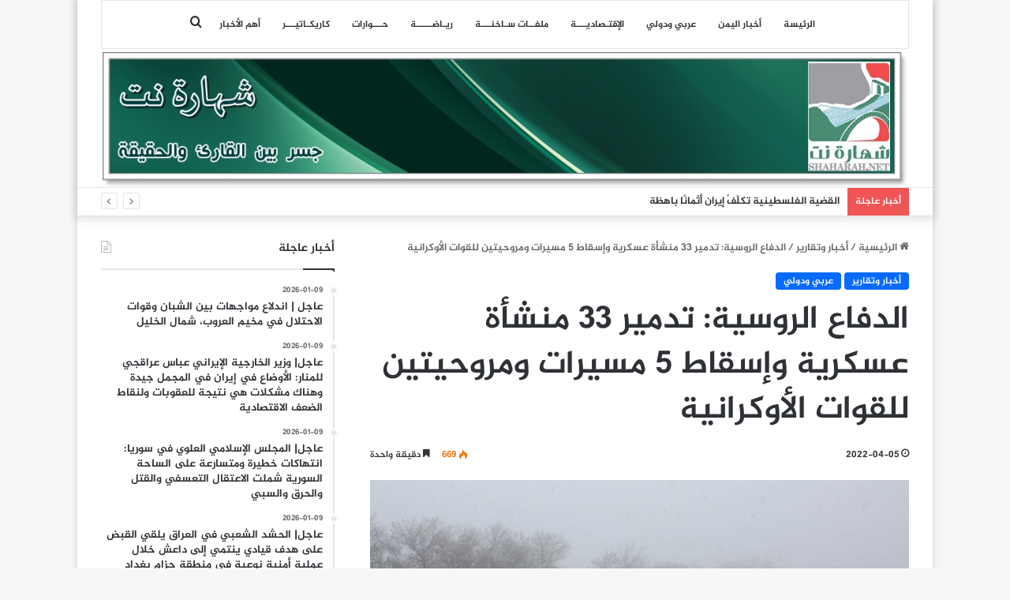

--- FILE ---
content_type: text/html; charset=UTF-8
request_url: https://www.shaharah.net/125870
body_size: 88932
content:
<!DOCTYPE html>
<html dir="rtl" lang="ar" class="" data-skin="light" prefix="og: http://ogp.me/ns#">
<head>
	<meta charset="UTF-8" />
	<link rel="profile" href="https://gmpg.org/xfn/11" />
	<title>الدفاع الروسية: تدمير 33 منشأة عسكرية وإسقاط 5 مسيرات ومروحيتين للقوات الأوكرانية &#8211; شهارة نت</title>
<meta name='robots' content='max-image-preview:large' />
<link rel='dns-prefetch' href='//www.fontstatic.com' />
<link rel="alternate" type="application/rss+xml" title="شهارة نت &laquo; الخلاصة" href="https://www.shaharah.net/feed" />

		<style type="text/css">
			:root{
			
					--main-nav-background: #FFFFFF;
					--main-nav-secondry-background: rgba(0,0,0,0.03);
					--main-nav-primary-color: #0088ff;
					--main-nav-contrast-primary-color: #FFFFFF;
					--main-nav-text-color: #2c2f34;
					--main-nav-secondry-text-color: rgba(0,0,0,0.5);
					--main-nav-main-border-color: rgba(0,0,0,0.1);
					--main-nav-secondry-border-color: rgba(0,0,0,0.08);
				
			}
		</style>
	
<meta property="og:title" content="الدفاع الروسية: تدمير 33 منشأة عسكرية وإسقاط 5 مسيرات ومروحيتين للقوات الأوكرانية - شهارة نت" />
<meta property="og:type" content="article" />
<meta property="og:description" content="شهارة نت – وكالات تواصل العملية العسكرية الروسية تحقيق أهدافها داخل أوكرانيا بشكل تدريجي ومدروس متجن" />
<meta property="og:url" content="https://www.shaharah.net/125870" />
<meta property="og:site_name" content="شهارة نت" />
<meta property="og:image" content="https://www.shaharah.net/wp-content/uploads/2022/03/روسيا-تعلن-تدمير-قاعدة-عسكرية-تحتوي-أسلحة-غربية-وأميركية.jpg" />
<meta name="viewport" content="width=device-width, initial-scale=1.0" /><script type="text/javascript">
/* <![CDATA[ */
window._wpemojiSettings = {"baseUrl":"https:\/\/s.w.org\/images\/core\/emoji\/15.0.3\/72x72\/","ext":".png","svgUrl":"https:\/\/s.w.org\/images\/core\/emoji\/15.0.3\/svg\/","svgExt":".svg","source":{"concatemoji":"https:\/\/www.shaharah.net\/wp-includes\/js\/wp-emoji-release.min.js?ver=6.6.4"}};
/*! This file is auto-generated */
!function(i,n){var o,s,e;function c(e){try{var t={supportTests:e,timestamp:(new Date).valueOf()};sessionStorage.setItem(o,JSON.stringify(t))}catch(e){}}function p(e,t,n){e.clearRect(0,0,e.canvas.width,e.canvas.height),e.fillText(t,0,0);var t=new Uint32Array(e.getImageData(0,0,e.canvas.width,e.canvas.height).data),r=(e.clearRect(0,0,e.canvas.width,e.canvas.height),e.fillText(n,0,0),new Uint32Array(e.getImageData(0,0,e.canvas.width,e.canvas.height).data));return t.every(function(e,t){return e===r[t]})}function u(e,t,n){switch(t){case"flag":return n(e,"\ud83c\udff3\ufe0f\u200d\u26a7\ufe0f","\ud83c\udff3\ufe0f\u200b\u26a7\ufe0f")?!1:!n(e,"\ud83c\uddfa\ud83c\uddf3","\ud83c\uddfa\u200b\ud83c\uddf3")&&!n(e,"\ud83c\udff4\udb40\udc67\udb40\udc62\udb40\udc65\udb40\udc6e\udb40\udc67\udb40\udc7f","\ud83c\udff4\u200b\udb40\udc67\u200b\udb40\udc62\u200b\udb40\udc65\u200b\udb40\udc6e\u200b\udb40\udc67\u200b\udb40\udc7f");case"emoji":return!n(e,"\ud83d\udc26\u200d\u2b1b","\ud83d\udc26\u200b\u2b1b")}return!1}function f(e,t,n){var r="undefined"!=typeof WorkerGlobalScope&&self instanceof WorkerGlobalScope?new OffscreenCanvas(300,150):i.createElement("canvas"),a=r.getContext("2d",{willReadFrequently:!0}),o=(a.textBaseline="top",a.font="600 32px Arial",{});return e.forEach(function(e){o[e]=t(a,e,n)}),o}function t(e){var t=i.createElement("script");t.src=e,t.defer=!0,i.head.appendChild(t)}"undefined"!=typeof Promise&&(o="wpEmojiSettingsSupports",s=["flag","emoji"],n.supports={everything:!0,everythingExceptFlag:!0},e=new Promise(function(e){i.addEventListener("DOMContentLoaded",e,{once:!0})}),new Promise(function(t){var n=function(){try{var e=JSON.parse(sessionStorage.getItem(o));if("object"==typeof e&&"number"==typeof e.timestamp&&(new Date).valueOf()<e.timestamp+604800&&"object"==typeof e.supportTests)return e.supportTests}catch(e){}return null}();if(!n){if("undefined"!=typeof Worker&&"undefined"!=typeof OffscreenCanvas&&"undefined"!=typeof URL&&URL.createObjectURL&&"undefined"!=typeof Blob)try{var e="postMessage("+f.toString()+"("+[JSON.stringify(s),u.toString(),p.toString()].join(",")+"));",r=new Blob([e],{type:"text/javascript"}),a=new Worker(URL.createObjectURL(r),{name:"wpTestEmojiSupports"});return void(a.onmessage=function(e){c(n=e.data),a.terminate(),t(n)})}catch(e){}c(n=f(s,u,p))}t(n)}).then(function(e){for(var t in e)n.supports[t]=e[t],n.supports.everything=n.supports.everything&&n.supports[t],"flag"!==t&&(n.supports.everythingExceptFlag=n.supports.everythingExceptFlag&&n.supports[t]);n.supports.everythingExceptFlag=n.supports.everythingExceptFlag&&!n.supports.flag,n.DOMReady=!1,n.readyCallback=function(){n.DOMReady=!0}}).then(function(){return e}).then(function(){var e;n.supports.everything||(n.readyCallback(),(e=n.source||{}).concatemoji?t(e.concatemoji):e.wpemoji&&e.twemoji&&(t(e.twemoji),t(e.wpemoji)))}))}((window,document),window._wpemojiSettings);
/* ]]> */
</script>
<link rel='stylesheet' id='jazeera-css' href='https://www.fontstatic.com/f=jazeera?ver=6.6.4' type='text/css' media='all' />
<style id='wp-emoji-styles-inline-css' type='text/css'>

	img.wp-smiley, img.emoji {
		display: inline !important;
		border: none !important;
		box-shadow: none !important;
		height: 1em !important;
		width: 1em !important;
		margin: 0 0.07em !important;
		vertical-align: -0.1em !important;
		background: none !important;
		padding: 0 !important;
	}
</style>
<link rel='stylesheet' id='wp-block-library-rtl-css' href='https://www.shaharah.net/wp-includes/css/dist/block-library/style-rtl.min.css?ver=6.6.4' type='text/css' media='all' />
<style id='wp-block-library-theme-inline-css' type='text/css'>
.wp-block-audio :where(figcaption){color:#555;font-size:13px;text-align:center}.is-dark-theme .wp-block-audio :where(figcaption){color:#ffffffa6}.wp-block-audio{margin:0 0 1em}.wp-block-code{border:1px solid #ccc;border-radius:4px;font-family:Menlo,Consolas,monaco,monospace;padding:.8em 1em}.wp-block-embed :where(figcaption){color:#555;font-size:13px;text-align:center}.is-dark-theme .wp-block-embed :where(figcaption){color:#ffffffa6}.wp-block-embed{margin:0 0 1em}.blocks-gallery-caption{color:#555;font-size:13px;text-align:center}.is-dark-theme .blocks-gallery-caption{color:#ffffffa6}:root :where(.wp-block-image figcaption){color:#555;font-size:13px;text-align:center}.is-dark-theme :root :where(.wp-block-image figcaption){color:#ffffffa6}.wp-block-image{margin:0 0 1em}.wp-block-pullquote{border-bottom:4px solid;border-top:4px solid;color:currentColor;margin-bottom:1.75em}.wp-block-pullquote cite,.wp-block-pullquote footer,.wp-block-pullquote__citation{color:currentColor;font-size:.8125em;font-style:normal;text-transform:uppercase}.wp-block-quote{border-left:.25em solid;margin:0 0 1.75em;padding-left:1em}.wp-block-quote cite,.wp-block-quote footer{color:currentColor;font-size:.8125em;font-style:normal;position:relative}.wp-block-quote.has-text-align-right{border-left:none;border-right:.25em solid;padding-left:0;padding-right:1em}.wp-block-quote.has-text-align-center{border:none;padding-left:0}.wp-block-quote.is-large,.wp-block-quote.is-style-large,.wp-block-quote.is-style-plain{border:none}.wp-block-search .wp-block-search__label{font-weight:700}.wp-block-search__button{border:1px solid #ccc;padding:.375em .625em}:where(.wp-block-group.has-background){padding:1.25em 2.375em}.wp-block-separator.has-css-opacity{opacity:.4}.wp-block-separator{border:none;border-bottom:2px solid;margin-left:auto;margin-right:auto}.wp-block-separator.has-alpha-channel-opacity{opacity:1}.wp-block-separator:not(.is-style-wide):not(.is-style-dots){width:100px}.wp-block-separator.has-background:not(.is-style-dots){border-bottom:none;height:1px}.wp-block-separator.has-background:not(.is-style-wide):not(.is-style-dots){height:2px}.wp-block-table{margin:0 0 1em}.wp-block-table td,.wp-block-table th{word-break:normal}.wp-block-table :where(figcaption){color:#555;font-size:13px;text-align:center}.is-dark-theme .wp-block-table :where(figcaption){color:#ffffffa6}.wp-block-video :where(figcaption){color:#555;font-size:13px;text-align:center}.is-dark-theme .wp-block-video :where(figcaption){color:#ffffffa6}.wp-block-video{margin:0 0 1em}:root :where(.wp-block-template-part.has-background){margin-bottom:0;margin-top:0;padding:1.25em 2.375em}
</style>
<style id='classic-theme-styles-inline-css' type='text/css'>
/*! This file is auto-generated */
.wp-block-button__link{color:#fff;background-color:#32373c;border-radius:9999px;box-shadow:none;text-decoration:none;padding:calc(.667em + 2px) calc(1.333em + 2px);font-size:1.125em}.wp-block-file__button{background:#32373c;color:#fff;text-decoration:none}
</style>
<style id='global-styles-inline-css' type='text/css'>
:root{--wp--preset--aspect-ratio--square: 1;--wp--preset--aspect-ratio--4-3: 4/3;--wp--preset--aspect-ratio--3-4: 3/4;--wp--preset--aspect-ratio--3-2: 3/2;--wp--preset--aspect-ratio--2-3: 2/3;--wp--preset--aspect-ratio--16-9: 16/9;--wp--preset--aspect-ratio--9-16: 9/16;--wp--preset--color--black: #000000;--wp--preset--color--cyan-bluish-gray: #abb8c3;--wp--preset--color--white: #ffffff;--wp--preset--color--pale-pink: #f78da7;--wp--preset--color--vivid-red: #cf2e2e;--wp--preset--color--luminous-vivid-orange: #ff6900;--wp--preset--color--luminous-vivid-amber: #fcb900;--wp--preset--color--light-green-cyan: #7bdcb5;--wp--preset--color--vivid-green-cyan: #00d084;--wp--preset--color--pale-cyan-blue: #8ed1fc;--wp--preset--color--vivid-cyan-blue: #0693e3;--wp--preset--color--vivid-purple: #9b51e0;--wp--preset--gradient--vivid-cyan-blue-to-vivid-purple: linear-gradient(135deg,rgba(6,147,227,1) 0%,rgb(155,81,224) 100%);--wp--preset--gradient--light-green-cyan-to-vivid-green-cyan: linear-gradient(135deg,rgb(122,220,180) 0%,rgb(0,208,130) 100%);--wp--preset--gradient--luminous-vivid-amber-to-luminous-vivid-orange: linear-gradient(135deg,rgba(252,185,0,1) 0%,rgba(255,105,0,1) 100%);--wp--preset--gradient--luminous-vivid-orange-to-vivid-red: linear-gradient(135deg,rgba(255,105,0,1) 0%,rgb(207,46,46) 100%);--wp--preset--gradient--very-light-gray-to-cyan-bluish-gray: linear-gradient(135deg,rgb(238,238,238) 0%,rgb(169,184,195) 100%);--wp--preset--gradient--cool-to-warm-spectrum: linear-gradient(135deg,rgb(74,234,220) 0%,rgb(151,120,209) 20%,rgb(207,42,186) 40%,rgb(238,44,130) 60%,rgb(251,105,98) 80%,rgb(254,248,76) 100%);--wp--preset--gradient--blush-light-purple: linear-gradient(135deg,rgb(255,206,236) 0%,rgb(152,150,240) 100%);--wp--preset--gradient--blush-bordeaux: linear-gradient(135deg,rgb(254,205,165) 0%,rgb(254,45,45) 50%,rgb(107,0,62) 100%);--wp--preset--gradient--luminous-dusk: linear-gradient(135deg,rgb(255,203,112) 0%,rgb(199,81,192) 50%,rgb(65,88,208) 100%);--wp--preset--gradient--pale-ocean: linear-gradient(135deg,rgb(255,245,203) 0%,rgb(182,227,212) 50%,rgb(51,167,181) 100%);--wp--preset--gradient--electric-grass: linear-gradient(135deg,rgb(202,248,128) 0%,rgb(113,206,126) 100%);--wp--preset--gradient--midnight: linear-gradient(135deg,rgb(2,3,129) 0%,rgb(40,116,252) 100%);--wp--preset--font-size--small: 13px;--wp--preset--font-size--medium: 20px;--wp--preset--font-size--large: 36px;--wp--preset--font-size--x-large: 42px;--wp--preset--spacing--20: 0.44rem;--wp--preset--spacing--30: 0.67rem;--wp--preset--spacing--40: 1rem;--wp--preset--spacing--50: 1.5rem;--wp--preset--spacing--60: 2.25rem;--wp--preset--spacing--70: 3.38rem;--wp--preset--spacing--80: 5.06rem;--wp--preset--shadow--natural: 6px 6px 9px rgba(0, 0, 0, 0.2);--wp--preset--shadow--deep: 12px 12px 50px rgba(0, 0, 0, 0.4);--wp--preset--shadow--sharp: 6px 6px 0px rgba(0, 0, 0, 0.2);--wp--preset--shadow--outlined: 6px 6px 0px -3px rgba(255, 255, 255, 1), 6px 6px rgba(0, 0, 0, 1);--wp--preset--shadow--crisp: 6px 6px 0px rgba(0, 0, 0, 1);}:where(.is-layout-flex){gap: 0.5em;}:where(.is-layout-grid){gap: 0.5em;}body .is-layout-flex{display: flex;}.is-layout-flex{flex-wrap: wrap;align-items: center;}.is-layout-flex > :is(*, div){margin: 0;}body .is-layout-grid{display: grid;}.is-layout-grid > :is(*, div){margin: 0;}:where(.wp-block-columns.is-layout-flex){gap: 2em;}:where(.wp-block-columns.is-layout-grid){gap: 2em;}:where(.wp-block-post-template.is-layout-flex){gap: 1.25em;}:where(.wp-block-post-template.is-layout-grid){gap: 1.25em;}.has-black-color{color: var(--wp--preset--color--black) !important;}.has-cyan-bluish-gray-color{color: var(--wp--preset--color--cyan-bluish-gray) !important;}.has-white-color{color: var(--wp--preset--color--white) !important;}.has-pale-pink-color{color: var(--wp--preset--color--pale-pink) !important;}.has-vivid-red-color{color: var(--wp--preset--color--vivid-red) !important;}.has-luminous-vivid-orange-color{color: var(--wp--preset--color--luminous-vivid-orange) !important;}.has-luminous-vivid-amber-color{color: var(--wp--preset--color--luminous-vivid-amber) !important;}.has-light-green-cyan-color{color: var(--wp--preset--color--light-green-cyan) !important;}.has-vivid-green-cyan-color{color: var(--wp--preset--color--vivid-green-cyan) !important;}.has-pale-cyan-blue-color{color: var(--wp--preset--color--pale-cyan-blue) !important;}.has-vivid-cyan-blue-color{color: var(--wp--preset--color--vivid-cyan-blue) !important;}.has-vivid-purple-color{color: var(--wp--preset--color--vivid-purple) !important;}.has-black-background-color{background-color: var(--wp--preset--color--black) !important;}.has-cyan-bluish-gray-background-color{background-color: var(--wp--preset--color--cyan-bluish-gray) !important;}.has-white-background-color{background-color: var(--wp--preset--color--white) !important;}.has-pale-pink-background-color{background-color: var(--wp--preset--color--pale-pink) !important;}.has-vivid-red-background-color{background-color: var(--wp--preset--color--vivid-red) !important;}.has-luminous-vivid-orange-background-color{background-color: var(--wp--preset--color--luminous-vivid-orange) !important;}.has-luminous-vivid-amber-background-color{background-color: var(--wp--preset--color--luminous-vivid-amber) !important;}.has-light-green-cyan-background-color{background-color: var(--wp--preset--color--light-green-cyan) !important;}.has-vivid-green-cyan-background-color{background-color: var(--wp--preset--color--vivid-green-cyan) !important;}.has-pale-cyan-blue-background-color{background-color: var(--wp--preset--color--pale-cyan-blue) !important;}.has-vivid-cyan-blue-background-color{background-color: var(--wp--preset--color--vivid-cyan-blue) !important;}.has-vivid-purple-background-color{background-color: var(--wp--preset--color--vivid-purple) !important;}.has-black-border-color{border-color: var(--wp--preset--color--black) !important;}.has-cyan-bluish-gray-border-color{border-color: var(--wp--preset--color--cyan-bluish-gray) !important;}.has-white-border-color{border-color: var(--wp--preset--color--white) !important;}.has-pale-pink-border-color{border-color: var(--wp--preset--color--pale-pink) !important;}.has-vivid-red-border-color{border-color: var(--wp--preset--color--vivid-red) !important;}.has-luminous-vivid-orange-border-color{border-color: var(--wp--preset--color--luminous-vivid-orange) !important;}.has-luminous-vivid-amber-border-color{border-color: var(--wp--preset--color--luminous-vivid-amber) !important;}.has-light-green-cyan-border-color{border-color: var(--wp--preset--color--light-green-cyan) !important;}.has-vivid-green-cyan-border-color{border-color: var(--wp--preset--color--vivid-green-cyan) !important;}.has-pale-cyan-blue-border-color{border-color: var(--wp--preset--color--pale-cyan-blue) !important;}.has-vivid-cyan-blue-border-color{border-color: var(--wp--preset--color--vivid-cyan-blue) !important;}.has-vivid-purple-border-color{border-color: var(--wp--preset--color--vivid-purple) !important;}.has-vivid-cyan-blue-to-vivid-purple-gradient-background{background: var(--wp--preset--gradient--vivid-cyan-blue-to-vivid-purple) !important;}.has-light-green-cyan-to-vivid-green-cyan-gradient-background{background: var(--wp--preset--gradient--light-green-cyan-to-vivid-green-cyan) !important;}.has-luminous-vivid-amber-to-luminous-vivid-orange-gradient-background{background: var(--wp--preset--gradient--luminous-vivid-amber-to-luminous-vivid-orange) !important;}.has-luminous-vivid-orange-to-vivid-red-gradient-background{background: var(--wp--preset--gradient--luminous-vivid-orange-to-vivid-red) !important;}.has-very-light-gray-to-cyan-bluish-gray-gradient-background{background: var(--wp--preset--gradient--very-light-gray-to-cyan-bluish-gray) !important;}.has-cool-to-warm-spectrum-gradient-background{background: var(--wp--preset--gradient--cool-to-warm-spectrum) !important;}.has-blush-light-purple-gradient-background{background: var(--wp--preset--gradient--blush-light-purple) !important;}.has-blush-bordeaux-gradient-background{background: var(--wp--preset--gradient--blush-bordeaux) !important;}.has-luminous-dusk-gradient-background{background: var(--wp--preset--gradient--luminous-dusk) !important;}.has-pale-ocean-gradient-background{background: var(--wp--preset--gradient--pale-ocean) !important;}.has-electric-grass-gradient-background{background: var(--wp--preset--gradient--electric-grass) !important;}.has-midnight-gradient-background{background: var(--wp--preset--gradient--midnight) !important;}.has-small-font-size{font-size: var(--wp--preset--font-size--small) !important;}.has-medium-font-size{font-size: var(--wp--preset--font-size--medium) !important;}.has-large-font-size{font-size: var(--wp--preset--font-size--large) !important;}.has-x-large-font-size{font-size: var(--wp--preset--font-size--x-large) !important;}
:where(.wp-block-post-template.is-layout-flex){gap: 1.25em;}:where(.wp-block-post-template.is-layout-grid){gap: 1.25em;}
:where(.wp-block-columns.is-layout-flex){gap: 2em;}:where(.wp-block-columns.is-layout-grid){gap: 2em;}
:root :where(.wp-block-pullquote){font-size: 1.5em;line-height: 1.6;}
</style>
<link rel='stylesheet' id='tie-css-base-css' href='https://www.shaharah.net/wp-content/themes/jannah/assets/css/base.min.css?ver=6.2.1' type='text/css' media='all' />
<link rel='stylesheet' id='tie-css-styles-css' href='https://www.shaharah.net/wp-content/themes/jannah/assets/css/style.min.css?ver=6.2.1' type='text/css' media='all' />
<link rel='stylesheet' id='tie-css-widgets-css' href='https://www.shaharah.net/wp-content/themes/jannah/assets/css/widgets.min.css?ver=6.2.1' type='text/css' media='all' />
<link rel='stylesheet' id='tie-css-helpers-css' href='https://www.shaharah.net/wp-content/themes/jannah/assets/css/helpers.min.css?ver=6.2.1' type='text/css' media='all' />
<link rel='stylesheet' id='tie-fontawesome5-css' href='https://www.shaharah.net/wp-content/themes/jannah/assets/css/fontawesome.css?ver=6.2.1' type='text/css' media='all' />
<link rel='stylesheet' id='tie-css-ilightbox-css' href='https://www.shaharah.net/wp-content/themes/jannah/assets/ilightbox/dark-skin/skin.css?ver=6.2.1' type='text/css' media='all' />
<link rel='stylesheet' id='tie-css-single-css' href='https://www.shaharah.net/wp-content/themes/jannah/assets/css/single.min.css?ver=6.2.1' type='text/css' media='all' />
<link rel='stylesheet' id='tie-css-print-css' href='https://www.shaharah.net/wp-content/themes/jannah/assets/css/print.css?ver=6.2.1' type='text/css' media='print' />
<style id='tie-css-print-inline-css' type='text/css'>
body{font-family: jazeera;}.logo-text,h1,h2,h3,h4,h5,h6,.the-subtitle{font-family: jazeera;}#main-nav .main-menu > ul > li > a{font-family: jazeera;}blockquote p{font-family: jazeera;}#main-nav .main-menu > ul > li > a{font-size: 12px;}#tie-wrapper .mag-box.big-post-left-box li:not(:first-child) .post-title,#tie-wrapper .mag-box.big-post-top-box li:not(:first-child) .post-title,#tie-wrapper .mag-box.half-box li:not(:first-child) .post-title,#tie-wrapper .mag-box.big-thumb-left-box li:not(:first-child) .post-title,#tie-wrapper .mag-box.scrolling-box .slide .post-title,#tie-wrapper .mag-box.miscellaneous-box li:not(:first-child) .post-title{font-weight: 500;}@media (min-width: 1200px){.container{width: auto;}}.boxed-layout #tie-wrapper,.boxed-layout .fixed-nav{max-width: 1084px;}@media (min-width: 1054px){.container,.wide-next-prev-slider-wrapper .slider-main-container{max-width: 1054px;}}img.logo_normal {width:1100px !important;max-height: 180px !important;}.stream-item { text-align: center; position: relative; z-index: 2;}.media-overlay .icon:before { border: 2px solid #ffffff; border-radius: 50%; width: 41px; height: 40px; line-height: 36px; display: none; font-family: fontawesome; content: "\f030"; text-align: center; font-size: 17px; background: rgba(0,0,0,0.3); transition: 0.3s; z-index: 2;}#theme-header #logo img { max-width: 100%; height: 170px;}/*.stream-item img { margin-top: -200px;}@media only screen and (max-width: 1024px) and (min-width: 768px){.stream-item img { width: 100%; height: auto; margin: -1px -3px 2px 1px; padding-left: 209px; padding-right: 125px; margin-top: -204px;}}@media only screen and (max-width: 768px) and (min-width: 0px){.stream-item img { width: 100%; height: auto; margin: -29px -2px -21px -3px;}#theme-header #logo img { max-width: 101%; height: 170px;}}
</style>
<script type="text/javascript" src="https://www.shaharah.net/wp-includes/js/jquery/jquery.min.js?ver=3.7.1" id="jquery-core-js"></script>
<script type="text/javascript" src="https://www.shaharah.net/wp-includes/js/jquery/jquery-migrate.min.js?ver=3.4.1" id="jquery-migrate-js"></script>
<link rel="https://api.w.org/" href="https://www.shaharah.net/wp-json/" /><link rel="alternate" title="JSON" type="application/json" href="https://www.shaharah.net/wp-json/wp/v2/posts/125870" /><link rel="EditURI" type="application/rsd+xml" title="RSD" href="https://www.shaharah.net/xmlrpc.php?rsd" />
<link rel="stylesheet" href="https://www.shaharah.net/wp-content/themes/jannah/rtl.css" type="text/css" media="screen" /><meta name="generator" content="WordPress 6.6.4" />
<link rel="canonical" href="https://www.shaharah.net/125870" />
<link rel='shortlink' href='https://www.shaharah.net/?p=125870' />
<link rel="alternate" title="oEmbed (JSON)" type="application/json+oembed" href="https://www.shaharah.net/wp-json/oembed/1.0/embed?url=https%3A%2F%2Fwww.shaharah.net%2F125870" />
<link rel="alternate" title="oEmbed (XML)" type="text/xml+oembed" href="https://www.shaharah.net/wp-json/oembed/1.0/embed?url=https%3A%2F%2Fwww.shaharah.net%2F125870&#038;format=xml" />
 <meta name="description" content="شهارة نت – وكالات تواصل العملية العسكرية الروسية تحقيق أهدافها داخل أوكرانيا بشكل تدريجي ومدروس متجنبة إستهداف المدنيين، إذ أكدت وزارة الدفاع الروسية" /><meta http-equiv="X-UA-Compatible" content="IE=edge"><script async src="https://www.googletagmanager.com/gtag/js?id=G-CRN1MJL1S3"></script>
<script>
  window.dataLayer = window.dataLayer || [];
  function gtag(){dataLayer.push(arguments);}
  gtag('js', new Date());

  gtag('config', 'G-CRN1MJL1S3');
</script>
<link rel="icon" href="https://www.shaharah.net/wp-content/uploads/2015/08/cropped-sha-32x32.jpg" sizes="32x32" />
<link rel="icon" href="https://www.shaharah.net/wp-content/uploads/2015/08/cropped-sha-192x192.jpg" sizes="192x192" />
<link rel="apple-touch-icon" href="https://www.shaharah.net/wp-content/uploads/2015/08/cropped-sha-180x180.jpg" />
<meta name="msapplication-TileImage" content="https://www.shaharah.net/wp-content/uploads/2015/08/cropped-sha-270x270.jpg" />
</head>

<body id="tie-body" class="rtl post-template-default single single-post postid-125870 single-format-standard boxed-layout wrapper-has-shadow block-head-1 magazine2 is-desktop is-header-layout-2 sidebar-left has-sidebar post-layout-1 narrow-title-narrow-media is-standard-format has-mobile-share">



<div class="background-overlay">

	<div id="tie-container" class="site tie-container">

		
		<div id="tie-wrapper">

			
<header id="theme-header" class="theme-header header-layout-2 main-nav-light main-nav-default-light main-nav-above main-nav-boxed no-stream-item top-nav-active top-nav-light top-nav-default-light top-nav-below has-shadow has-normal-width-logo has-custom-sticky-logo mobile-header-default">
	
<div class="main-nav-wrapper">
	<nav id="main-nav" data-skin="search-in-main-nav" class="main-nav header-nav live-search-parent"  aria-label="القائمة الرئيسية">
		<div class="container">

			<div class="main-menu-wrapper">

				
				<div id="menu-components-wrap">

					
		<div id="sticky-logo" class="image-logo">

			
			<a title="شهارة نت" href="https://www.shaharah.net/">
				
				<picture class="tie-logo-default tie-logo-picture">
					<source class="tie-logo-source-default tie-logo-source" srcset="https://www.shaharah.net/wp-content/uploads/2015/10/shahara0021.jpg">
					<img class="tie-logo-img-default tie-logo-img" src="https://www.shaharah.net/wp-content/uploads/2015/10/shahara0021.jpg" alt="شهارة نت" style="max-height:49px; width: auto;" />
				</picture>
						</a>

			
		</div><!-- #Sticky-logo /-->

		<div class="flex-placeholder"></div>
		


					<div class="main-menu main-menu-wrap tie-alignleft">
						<div id="main-nav-menu" class="main-menu header-menu"><ul id="menu-main-menu" class="menu"><li id="menu-item-2097" class="menu-item menu-item-type-custom menu-item-object-custom menu-item-home menu-item-2097"><a target="_blank" href="http://www.shaharah.net/">الرئيسة</a></li>
<li id="menu-item-56843" class="menu-item menu-item-type-taxonomy menu-item-object-category menu-item-56843"><a target="_blank" href="https://www.shaharah.net/category/%d8%a7%d8%ae%d8%a8%d8%a7%d8%b1-%d8%aa%d9%82%d8%a7%d8%b1%d9%8a%d8%b1/%d8%a3%d8%ae%d8%a8%d8%a7%d8%b1-%d9%88%d8%aa%d9%82%d8%a7%d8%b1%d9%8a%d8%b1">أخبار اليمن</a></li>
<li id="menu-item-56844" class="menu-item menu-item-type-taxonomy menu-item-object-category current-post-ancestor current-menu-parent current-post-parent menu-item-56844"><a target="_blank" href="https://www.shaharah.net/category/%d8%a7%d8%ae%d8%a8%d8%a7%d8%b1-%d8%aa%d9%82%d8%a7%d8%b1%d9%8a%d8%b1/%d8%b9%d8%b1%d8%a8%d9%8a-%d9%88%d8%af%d9%88%d9%84%d9%8a">عربي ودولي</a></li>
<li id="menu-item-56845" class="menu-item menu-item-type-taxonomy menu-item-object-category menu-item-56845"><a target="_blank" href="https://www.shaharah.net/category/%d8%a7%d8%ae%d8%a8%d8%a7%d8%b1-%d8%aa%d9%82%d8%a7%d8%b1%d9%8a%d8%b1/%d8%a3%d8%ae%d8%a8%d9%80%d9%80%d8%a7%d8%b1-%d8%a7%d9%82%d8%aa%d9%80%d8%b5%d8%a7%d8%af%d9%8a%d9%80%d9%80%d9%80%d8%a9-%d8%aa%d8%ad%d9%84%d9%8a%d9%84%d8%a7%d8%aa">اﻹقتـصاديـــة</a></li>
<li id="menu-item-56849" class="menu-item menu-item-type-taxonomy menu-item-object-category menu-item-56849"><a target="_blank" href="https://www.shaharah.net/category/%d9%85%d9%84%d9%81%d9%80%d9%80%d8%a7%d8%aa-%d8%b3%d9%80%d8%a7%d8%ae%d9%86%d9%80%d9%80%d9%80%d8%a9">ملفــات سـاخنـــة</a></li>
<li id="menu-item-56861" class="menu-item menu-item-type-taxonomy menu-item-object-category menu-item-56861"><a href="https://www.shaharah.net/category/%d8%a7%d8%ae%d8%a8%d8%a7%d8%b1-%d8%aa%d9%82%d8%a7%d8%b1%d9%8a%d8%b1/%d8%b1%d9%8a%d9%80%d8%a7%d8%b6%d9%80%d9%80%d9%80%d9%80%d9%80%d8%a9">ريـاضـــــة</a></li>
<li id="menu-item-56860" class="menu-item menu-item-type-taxonomy menu-item-object-category menu-item-56860"><a href="https://www.shaharah.net/category/%d8%ad%d9%80%d9%80%d9%80%d9%88%d8%a7%d8%b1%d8%a7%d8%aa">حـــوارات</a></li>
<li id="menu-item-57263" class="menu-item menu-item-type-taxonomy menu-item-object-category menu-item-57263"><a href="https://www.shaharah.net/category/%d9%83%d8%a7%d8%b1%d9%8a%d9%83%d9%80%d8%a7%d8%aa%d9%8a%d9%80%d9%80%d9%80%d8%b1">كاريكـاتيـــر</a></li>
<li id="menu-item-57264" class="menu-item menu-item-type-taxonomy menu-item-object-category menu-item-57264"><a target="_blank" href="https://www.shaharah.net/category/%d8%a7%d9%84%d8%a3%d9%83%d8%ab%d8%b1-%d8%a3%d9%87%d9%85%d9%8a%d8%a9">أهم الأخبار</a></li>
</ul></div>					</div><!-- .main-menu.tie-alignleft /-->

					<ul class="components">			<li class="search-compact-icon menu-item custom-menu-link">
				<a href="#" class="tie-search-trigger">
					<span class="tie-icon-search tie-search-icon" aria-hidden="true"></span>
					<span class="screen-reader-text">بحث عن</span>
				</a>
			</li>
			</ul><!-- Components -->
				</div><!-- #menu-components-wrap /-->
			</div><!-- .main-menu-wrapper /-->
		</div><!-- .container /-->

			</nav><!-- #main-nav /-->
</div><!-- .main-nav-wrapper /-->


<div class="container header-container">
	<div class="tie-row logo-row">

		
		<div class="logo-wrapper">
			<div class="tie-col-md-4 logo-container clearfix">
				
		<div id="logo" class="image-logo" style="margin-top: 4px; margin-bottom: 1px;">

			
			<a title="شهارة نت" href="https://www.shaharah.net/">
				
				<picture class="tie-logo-default tie-logo-picture">
					
					<source class="tie-logo-source-default tie-logo-source" srcset="https://www.shaharah.net/wp-content/uploads/2015/10/shahara0021.jpg">
					<img class="tie-logo-img-default tie-logo-img" src="https://www.shaharah.net/wp-content/uploads/2015/10/shahara0021.jpg" alt="شهارة نت" width="1200" height="200" style="max-height:200px; width: auto;" />
				</picture>
						</a>

			
		</div><!-- #logo /-->

		<div id="mobile-header-components-area_2" class="mobile-header-components"><ul class="components"><li class="mobile-component_menu custom-menu-link"><a href="#" id="mobile-menu-icon" class=""><span class="tie-mobile-menu-icon nav-icon is-layout-1"></span><span class="screen-reader-text">القائمة</span></a></li></ul></div>			</div><!-- .tie-col /-->
		</div><!-- .logo-wrapper /-->

		
	</div><!-- .tie-row /-->
</div><!-- .container /-->

<nav id="top-nav"  class="has-breaking top-nav header-nav has-breaking-news" aria-label="الشريط العلوي">
	<div class="container">
		<div class="topbar-wrapper">

			
			<div class="tie-alignleft">
				
<div class="breaking controls-is-active">

	<span class="breaking-title">
		<span class="tie-icon-bolt breaking-icon" aria-hidden="true"></span>
		<span class="breaking-title-text">أخبار عاجلة</span>
	</span>

	<ul id="breaking-news-in-header" class="breaking-news" data-type="reveal" data-arrows="true">

		
							<li class="news-item">
								<a href="https://www.shaharah.net/139993">القضية الفلسطينية تكلّفُ إيران أثمانًا باهظة</a>
							</li>

							
							<li class="news-item">
								<a href="https://www.shaharah.net/140010">طوفان اليقين وبصيرة الشعب الإيراني تبتلعُ سحرَ ترامب</a>
							</li>

							
							<li class="news-item">
								<a href="https://www.shaharah.net/140012">الحنبصي: مساعي خليجية لإعادة تجربة سوريا في اليمن</a>
							</li>

							
							<li class="news-item">
								<a href="https://www.shaharah.net/140008">الجيش السعودي يستهدف المسافرين في صعدة</a>
							</li>

							
							<li class="news-item">
								<a href="https://www.shaharah.net/140005">السعودية تغض الطرف عن قضية المخفيين في المحافظات المحتلة</a>
							</li>

							
							<li class="news-item">
								<a href="https://www.shaharah.net/140003">اليمنُ في قلب الإعصار.. يكسرُ مقصلةَ الوصاية ويُسقِطُ أوهامَ الاستكبار</a>
							</li>

							
							<li class="news-item">
								<a href="https://www.shaharah.net/139999">صناعة الفوضى… كيف دخل الدور الصهيوني على خط الاحتجاجات في إيران</a>
							</li>

							
							<li class="news-item">
								<a href="https://www.shaharah.net/139996">&#8220;صعدة الحرب الأولى&#8221; لصبري الدرواني.. وثيقة تاريخية تُعيد الاعتبار للحقيقة المفقودة</a>
							</li>

							
							<li class="news-item">
								<a href="https://www.shaharah.net/139990">الخارجية اليمنية تدين اقتحام &#8220;بن غفير&#8221; للأقصى وتعتبره استفزاز للمسلمين</a>
							</li>

							
							<li class="news-item">
								<a href="https://www.shaharah.net/139987">قيادي في صنعاء يكشف النقاب عن خفايا مشروع السعودية التوسعي في اليمن</a>
							</li>

							
	</ul>
</div><!-- #breaking /-->
			</div><!-- .tie-alignleft /-->

			<div class="tie-alignright">
							</div><!-- .tie-alignright /-->

		</div><!-- .topbar-wrapper /-->
	</div><!-- .container /-->
</nav><!-- #top-nav /-->
</header>

<div id="content" class="site-content container"><div id="main-content-row" class="tie-row main-content-row">

<div class="main-content tie-col-md-8 tie-col-xs-12" role="main">

	
	<article id="the-post" class="container-wrapper post-content tie-standard">

		
<header class="entry-header-outer">

	<nav id="breadcrumb"><a href="https://www.shaharah.net/"><span class="tie-icon-home" aria-hidden="true"></span> الرئيسية</a><em class="delimiter">/</em><a href="https://www.shaharah.net/category/%d8%a7%d8%ae%d8%a8%d8%a7%d8%b1-%d8%aa%d9%82%d8%a7%d8%b1%d9%8a%d8%b1">أخبار وتقارير</a><em class="delimiter">/</em><span class="current">الدفاع الروسية: تدمير 33 منشأة عسكرية وإسقاط 5 مسيرات ومروحيتين للقوات الأوكرانية</span></nav><script type="application/ld+json">{"@context":"http:\/\/schema.org","@type":"BreadcrumbList","@id":"#Breadcrumb","itemListElement":[{"@type":"ListItem","position":1,"item":{"name":"\u0627\u0644\u0631\u0626\u064a\u0633\u064a\u0629","@id":"https:\/\/www.shaharah.net\/"}},{"@type":"ListItem","position":2,"item":{"name":"\u0623\u062e\u0628\u0627\u0631 \u0648\u062a\u0642\u0627\u0631\u064a\u0631","@id":"https:\/\/www.shaharah.net\/category\/%d8%a7%d8%ae%d8%a8%d8%a7%d8%b1-%d8%aa%d9%82%d8%a7%d8%b1%d9%8a%d8%b1"}}]}</script>
	<div class="entry-header">

		<span class="post-cat-wrap"><a class="post-cat tie-cat-11301" href="https://www.shaharah.net/category/%d8%a7%d8%ae%d8%a8%d8%a7%d8%b1-%d8%aa%d9%82%d8%a7%d8%b1%d9%8a%d8%b1">أخبار وتقارير</a><a class="post-cat tie-cat-1002" href="https://www.shaharah.net/category/%d8%a7%d8%ae%d8%a8%d8%a7%d8%b1-%d8%aa%d9%82%d8%a7%d8%b1%d9%8a%d8%b1/%d8%b9%d8%b1%d8%a8%d9%8a-%d9%88%d8%af%d9%88%d9%84%d9%8a">عربي ودولي</a></span>
		<h1 class="post-title entry-title">
			الدفاع الروسية: تدمير 33 منشأة عسكرية وإسقاط 5 مسيرات ومروحيتين للقوات الأوكرانية		</h1>

		<div class="single-post-meta post-meta clearfix"><span class="date meta-item tie-icon">2022-04-05</span><div class="tie-alignright"><span class="meta-views meta-item warm"><span class="tie-icon-fire" aria-hidden="true"></span> 669 </span><span class="meta-reading-time meta-item"><span class="tie-icon-bookmark" aria-hidden="true"></span> دقيقة واحدة</span> </div></div><!-- .post-meta -->	</div><!-- .entry-header /-->

	
	
</header><!-- .entry-header-outer /-->

<div  class="featured-area"><div class="featured-area-inner"><figure class="single-featured-image"><img width="1024" height="707" src="https://www.shaharah.net/wp-content/uploads/2022/03/روسيا-تعلن-تدمير-قاعدة-عسكرية-تحتوي-أسلحة-غربية-وأميركية.jpg" class="attachment-full size-full wp-post-image" alt="" data-main-img="1" decoding="async" fetchpriority="high" srcset="https://www.shaharah.net/wp-content/uploads/2022/03/روسيا-تعلن-تدمير-قاعدة-عسكرية-تحتوي-أسلحة-غربية-وأميركية.jpg 1024w, https://www.shaharah.net/wp-content/uploads/2022/03/روسيا-تعلن-تدمير-قاعدة-عسكرية-تحتوي-أسلحة-غربية-وأميركية-300x207.jpg 300w, https://www.shaharah.net/wp-content/uploads/2022/03/روسيا-تعلن-تدمير-قاعدة-عسكرية-تحتوي-أسلحة-غربية-وأميركية-768x530.jpg 768w" sizes="(max-width: 1024px) 100vw, 1024px" /></figure></div></div>
		<div class="entry-content entry clearfix">

			
			<p>شهارة نت – وكالات</p>
<p>تواصل العملية العسكرية الروسية تحقيق أهدافها داخل أوكرانيا بشكل تدريجي ومدروس متجنبة إستهداف المدنيين، إذ أكدت وزارة الدفاع الروسية عن تدمير 33 منشأة عسكرية وإسقاط 5 مسيرات ومروحيتين تابعة للقوات الأوكرانية.</p>
<p>وقال المتحدث الرسمي باسم وزارة الدفاع الروسية اللواء إيغور كوناشينكوف: &#8220;صباح 5 نيسان/ أبريل، تم إحباط محاولة أخرى من قبل نظام كييف لإجلاء قادة كتيبة &#8220;آزوف&#8221; النازية من ماريوبول. وأسقطت القوات الروسية مروحيتين أوكرانيتين من طراز &#8220;مي-8&#8243; حاولتا اختراق المدينة من البحر&#8221;.</p>
<p>وأشار إلى أن موسكو أبلغت كييف عدة مرات بالسماح للجيش الأوكراني بإلقاء أسلحته طواعية ومغادرة ماريوبول، وقد تم تقديم هذا العرض صباح الثلاثاء.</p>
<p>وتابع كوناشينكوف: &#8220;يتم تجاهل هذه المقترحات باستمرار من قبل نظام كييف. وبالنظر إلى عدم اهتمام كييف بإنقاذ أرواح جنودها، ستقوم القوات المسلحة الروسية وقوات جمهورية دونيتسك الشعبية بتحرير ماريوبول من المتطرفين&#8221;.</p>
<p>وأضاف: &#8220;خلال اليوم الأخير، دمرت القوات الجوية الروسية 33 منشأة عسكرية أوكرانية. بينها ثمانية مراكز قيادة، وثلاثة مستودعات للذخيرة، و21 منطقة لتجمع الأسلحة والمعدات العسكرية&#8221;،</p>
<p>وأكد المتحدث باسم وزارة الدفاع أن أنظمة الدفاع الجوي الروسية أسقطت خمس طائرات مسيرة أوكرانية في يوم واحد.</p>
<p>وأشار إلى أنه منذ بدء العملية العسكرية الروسية في أوكرانيا تم تدمير 125 طائرة حربية و93 مروحية و403 طائرات مسيرة و1981 دبابة ومدرعة و854 مدفعا و1876 عربة عسكرية.</p>
<p>&nbsp;</p>

			<div class="post-bottom-meta post-bottom-tags post-tags-modern"><div class="post-bottom-meta-title"><span class="tie-icon-tags" aria-hidden="true"></span> الوسوم</div><span class="tagcloud"><a href="https://www.shaharah.net/tag/%d8%a3%d9%88%d9%83%d8%b1%d8%a7%d9%86%d9%8a%d8%a7" rel="tag">أوكرانيا</a> <a href="https://www.shaharah.net/tag/%d8%b1%d9%88%d8%b3%d9%8a%d8%a7" rel="tag">روسيا</a></span></div>
		</div><!-- .entry-content /-->

				<div id="post-extra-info">
			<div class="theiaStickySidebar">
				<div class="single-post-meta post-meta clearfix"><span class="date meta-item tie-icon">2022-04-05</span><div class="tie-alignright"><span class="meta-views meta-item warm"><span class="tie-icon-fire" aria-hidden="true"></span> 669 </span><span class="meta-reading-time meta-item"><span class="tie-icon-bookmark" aria-hidden="true"></span> دقيقة واحدة</span> </div></div><!-- .post-meta -->			</div>
		</div>

		<div class="clearfix"></div>
		<script id="tie-schema-json" type="application/ld+json">{"@context":"http:\/\/schema.org","@type":"Article","dateCreated":"2022-04-05T22:47:58+03:00","datePublished":"2022-04-05T22:47:58+03:00","dateModified":"2022-04-05T22:47:58+03:00","headline":"\u0627\u0644\u062f\u0641\u0627\u0639 \u0627\u0644\u0631\u0648\u0633\u064a\u0629: \u062a\u062f\u0645\u064a\u0631 33 \u0645\u0646\u0634\u0623\u0629 \u0639\u0633\u0643\u0631\u064a\u0629 \u0648\u0625\u0633\u0642\u0627\u0637 5 \u0645\u0633\u064a\u0631\u0627\u062a \u0648\u0645\u0631\u0648\u062d\u064a\u062a\u064a\u0646 \u0644\u0644\u0642\u0648\u0627\u062a \u0627\u0644\u0623\u0648\u0643\u0631\u0627\u0646\u064a\u0629","name":"\u0627\u0644\u062f\u0641\u0627\u0639 \u0627\u0644\u0631\u0648\u0633\u064a\u0629: \u062a\u062f\u0645\u064a\u0631 33 \u0645\u0646\u0634\u0623\u0629 \u0639\u0633\u0643\u0631\u064a\u0629 \u0648\u0625\u0633\u0642\u0627\u0637 5 \u0645\u0633\u064a\u0631\u0627\u062a \u0648\u0645\u0631\u0648\u062d\u064a\u062a\u064a\u0646 \u0644\u0644\u0642\u0648\u0627\u062a \u0627\u0644\u0623\u0648\u0643\u0631\u0627\u0646\u064a\u0629","keywords":"\u0623\u0648\u0643\u0631\u0627\u0646\u064a\u0627,\u0631\u0648\u0633\u064a\u0627","url":"https:\/\/www.shaharah.net\/125870","description":"\u0634\u0647\u0627\u0631\u0629 \u0646\u062a \u2013 \u0648\u0643\u0627\u0644\u0627\u062a \u062a\u0648\u0627\u0635\u0644 \u0627\u0644\u0639\u0645\u0644\u064a\u0629 \u0627\u0644\u0639\u0633\u0643\u0631\u064a\u0629 \u0627\u0644\u0631\u0648\u0633\u064a\u0629 \u062a\u062d\u0642\u064a\u0642 \u0623\u0647\u062f\u0627\u0641\u0647\u0627 \u062f\u0627\u062e\u0644 \u0623\u0648\u0643\u0631\u0627\u0646\u064a\u0627 \u0628\u0634\u0643\u0644 \u062a\u062f\u0631\u064a\u062c\u064a \u0648\u0645\u062f\u0631\u0648\u0633 \u0645\u062a\u062c\u0646\u0628\u0629 \u0625\u0633\u062a\u0647\u062f\u0627\u0641 \u0627\u0644\u0645\u062f\u0646\u064a\u064a\u0646\u060c \u0625\u0630\u00a0\u0623\u0643\u062f\u062a \u0648\u0632\u0627\u0631\u0629 \u0627\u0644\u062f\u0641\u0627\u0639 \u0627\u0644\u0631\u0648\u0633\u064a\u0629 \u0639\u0646 \u062a\u062f\u0645\u064a\u0631 33 \u0645\u0646\u0634\u0623\u0629 \u0639\u0633\u0643\u0631\u064a\u0629 \u0648\u0625\u0633\u0642\u0627\u0637 5 \u0645\u0633\u064a\u0631\u0627\u062a \u0648\u0645\u0631\u0648\u062d\u064a\u062a\u064a\u0646","copyrightYear":"2022","articleSection":"\u0623\u062e\u0628\u0627\u0631 \u0648\u062a\u0642\u0627\u0631\u064a\u0631,\u0639\u0631\u0628\u064a \u0648\u062f\u0648\u0644\u064a","articleBody":"\u0634\u0647\u0627\u0631\u0629 \u0646\u062a \u2013 \u0648\u0643\u0627\u0644\u0627\u062a\r\n\r\n\u062a\u0648\u0627\u0635\u0644 \u0627\u0644\u0639\u0645\u0644\u064a\u0629 \u0627\u0644\u0639\u0633\u0643\u0631\u064a\u0629 \u0627\u0644\u0631\u0648\u0633\u064a\u0629 \u062a\u062d\u0642\u064a\u0642 \u0623\u0647\u062f\u0627\u0641\u0647\u0627 \u062f\u0627\u062e\u0644 \u0623\u0648\u0643\u0631\u0627\u0646\u064a\u0627 \u0628\u0634\u0643\u0644 \u062a\u062f\u0631\u064a\u062c\u064a \u0648\u0645\u062f\u0631\u0648\u0633 \u0645\u062a\u062c\u0646\u0628\u0629 \u0625\u0633\u062a\u0647\u062f\u0627\u0641 \u0627\u0644\u0645\u062f\u0646\u064a\u064a\u0646\u060c \u0625\u0630\u00a0\u0623\u0643\u062f\u062a \u0648\u0632\u0627\u0631\u0629 \u0627\u0644\u062f\u0641\u0627\u0639 \u0627\u0644\u0631\u0648\u0633\u064a\u0629 \u0639\u0646 \u062a\u062f\u0645\u064a\u0631 33 \u0645\u0646\u0634\u0623\u0629 \u0639\u0633\u0643\u0631\u064a\u0629 \u0648\u0625\u0633\u0642\u0627\u0637 5 \u0645\u0633\u064a\u0631\u0627\u062a \u0648\u0645\u0631\u0648\u062d\u064a\u062a\u064a\u0646 \u062a\u0627\u0628\u0639\u0629 \u0644\u0644\u0642\u0648\u0627\u062a \u0627\u0644\u0623\u0648\u0643\u0631\u0627\u0646\u064a\u0629.\r\n\r\n\u0648\u0642\u0627\u0644 \u0627\u0644\u0645\u062a\u062d\u062f\u062b \u0627\u0644\u0631\u0633\u0645\u064a \u0628\u0627\u0633\u0645 \u0648\u0632\u0627\u0631\u0629 \u0627\u0644\u062f\u0641\u0627\u0639 \u0627\u0644\u0631\u0648\u0633\u064a\u0629 \u0627\u0644\u0644\u0648\u0627\u0621 \u0625\u064a\u063a\u0648\u0631 \u0643\u0648\u0646\u0627\u0634\u064a\u0646\u0643\u0648\u0641: \"\u0635\u0628\u0627\u062d 5 \u0646\u064a\u0633\u0627\u0646\/ \u0623\u0628\u0631\u064a\u0644\u060c \u062a\u0645 \u0625\u062d\u0628\u0627\u0637 \u0645\u062d\u0627\u0648\u0644\u0629 \u0623\u062e\u0631\u0649 \u0645\u0646 \u0642\u0628\u0644 \u0646\u0638\u0627\u0645 \u0643\u064a\u064a\u0641 \u0644\u0625\u062c\u0644\u0627\u0621 \u0642\u0627\u062f\u0629 \u0643\u062a\u064a\u0628\u0629 \"\u0622\u0632\u0648\u0641\" \u0627\u0644\u0646\u0627\u0632\u064a\u0629 \u0645\u0646 \u0645\u0627\u0631\u064a\u0648\u0628\u0648\u0644. \u0648\u0623\u0633\u0642\u0637\u062a \u0627\u0644\u0642\u0648\u0627\u062a \u0627\u0644\u0631\u0648\u0633\u064a\u0629 \u0645\u0631\u0648\u062d\u064a\u062a\u064a\u0646 \u0623\u0648\u0643\u0631\u0627\u0646\u064a\u062a\u064a\u0646 \u0645\u0646 \u0637\u0631\u0627\u0632 \"\u0645\u064a-8\" \u062d\u0627\u0648\u0644\u062a\u0627 \u0627\u062e\u062a\u0631\u0627\u0642 \u0627\u0644\u0645\u062f\u064a\u0646\u0629 \u0645\u0646 \u0627\u0644\u0628\u062d\u0631\".\r\n\r\n\u0648\u0623\u0634\u0627\u0631 \u0625\u0644\u0649 \u0623\u0646 \u0645\u0648\u0633\u0643\u0648 \u0623\u0628\u0644\u063a\u062a \u0643\u064a\u064a\u0641 \u0639\u062f\u0629 \u0645\u0631\u0627\u062a \u0628\u0627\u0644\u0633\u0645\u0627\u062d \u0644\u0644\u062c\u064a\u0634 \u0627\u0644\u0623\u0648\u0643\u0631\u0627\u0646\u064a \u0628\u0625\u0644\u0642\u0627\u0621 \u0623\u0633\u0644\u062d\u062a\u0647 \u0637\u0648\u0627\u0639\u064a\u0629 \u0648\u0645\u063a\u0627\u062f\u0631\u0629 \u0645\u0627\u0631\u064a\u0648\u0628\u0648\u0644\u060c \u0648\u0642\u062f \u062a\u0645 \u062a\u0642\u062f\u064a\u0645 \u0647\u0630\u0627 \u0627\u0644\u0639\u0631\u0636 \u0635\u0628\u0627\u062d \u0627\u0644\u062b\u0644\u0627\u062b\u0627\u0621.\r\n\r\n\u0648\u062a\u0627\u0628\u0639 \u0643\u0648\u0646\u0627\u0634\u064a\u0646\u0643\u0648\u0641: \"\u064a\u062a\u0645 \u062a\u062c\u0627\u0647\u0644 \u0647\u0630\u0647 \u0627\u0644\u0645\u0642\u062a\u0631\u062d\u0627\u062a \u0628\u0627\u0633\u062a\u0645\u0631\u0627\u0631 \u0645\u0646 \u0642\u0628\u0644 \u0646\u0638\u0627\u0645 \u0643\u064a\u064a\u0641. \u0648\u0628\u0627\u0644\u0646\u0638\u0631 \u0625\u0644\u0649 \u0639\u062f\u0645 \u0627\u0647\u062a\u0645\u0627\u0645 \u0643\u064a\u064a\u0641 \u0628\u0625\u0646\u0642\u0627\u0630 \u0623\u0631\u0648\u0627\u062d \u062c\u0646\u0648\u062f\u0647\u0627\u060c \u0633\u062a\u0642\u0648\u0645 \u0627\u0644\u0642\u0648\u0627\u062a \u0627\u0644\u0645\u0633\u0644\u062d\u0629 \u0627\u0644\u0631\u0648\u0633\u064a\u0629 \u0648\u0642\u0648\u0627\u062a \u062c\u0645\u0647\u0648\u0631\u064a\u0629 \u062f\u0648\u0646\u064a\u062a\u0633\u0643 \u0627\u0644\u0634\u0639\u0628\u064a\u0629 \u0628\u062a\u062d\u0631\u064a\u0631 \u0645\u0627\u0631\u064a\u0648\u0628\u0648\u0644 \u0645\u0646 \u0627\u0644\u0645\u062a\u0637\u0631\u0641\u064a\u0646\".\r\n\r\n\u0648\u0623\u0636\u0627\u0641: \"\u062e\u0644\u0627\u0644 \u0627\u0644\u064a\u0648\u0645 \u0627\u0644\u0623\u062e\u064a\u0631\u060c \u062f\u0645\u0631\u062a \u0627\u0644\u0642\u0648\u0627\u062a \u0627\u0644\u062c\u0648\u064a\u0629 \u0627\u0644\u0631\u0648\u0633\u064a\u0629 33 \u0645\u0646\u0634\u0623\u0629 \u0639\u0633\u0643\u0631\u064a\u0629 \u0623\u0648\u0643\u0631\u0627\u0646\u064a\u0629. \u0628\u064a\u0646\u0647\u0627 \u062b\u0645\u0627\u0646\u064a\u0629 \u0645\u0631\u0627\u0643\u0632 \u0642\u064a\u0627\u062f\u0629\u060c \u0648\u062b\u0644\u0627\u062b\u0629 \u0645\u0633\u062a\u0648\u062f\u0639\u0627\u062a \u0644\u0644\u0630\u062e\u064a\u0631\u0629\u060c \u064821 \u0645\u0646\u0637\u0642\u0629 \u0644\u062a\u062c\u0645\u0639 \u0627\u0644\u0623\u0633\u0644\u062d\u0629 \u0648\u0627\u0644\u0645\u0639\u062f\u0627\u062a \u0627\u0644\u0639\u0633\u0643\u0631\u064a\u0629\"\u060c\r\n\r\n\u0648\u0623\u0643\u062f \u0627\u0644\u0645\u062a\u062d\u062f\u062b \u0628\u0627\u0633\u0645 \u0648\u0632\u0627\u0631\u0629 \u0627\u0644\u062f\u0641\u0627\u0639 \u0623\u0646 \u0623\u0646\u0638\u0645\u0629 \u0627\u0644\u062f\u0641\u0627\u0639 \u0627\u0644\u062c\u0648\u064a \u0627\u0644\u0631\u0648\u0633\u064a\u0629 \u0623\u0633\u0642\u0637\u062a \u062e\u0645\u0633 \u0637\u0627\u0626\u0631\u0627\u062a \u0645\u0633\u064a\u0631\u0629 \u0623\u0648\u0643\u0631\u0627\u0646\u064a\u0629 \u0641\u064a \u064a\u0648\u0645 \u0648\u0627\u062d\u062f.\r\n\r\n\u0648\u0623\u0634\u0627\u0631 \u0625\u0644\u0649 \u0623\u0646\u0647 \u0645\u0646\u0630 \u0628\u062f\u0621 \u0627\u0644\u0639\u0645\u0644\u064a\u0629 \u0627\u0644\u0639\u0633\u0643\u0631\u064a\u0629 \u0627\u0644\u0631\u0648\u0633\u064a\u0629 \u0641\u064a \u0623\u0648\u0643\u0631\u0627\u0646\u064a\u0627 \u062a\u0645 \u062a\u062f\u0645\u064a\u0631 125 \u0637\u0627\u0626\u0631\u0629 \u062d\u0631\u0628\u064a\u0629 \u064893 \u0645\u0631\u0648\u062d\u064a\u0629 \u0648403 \u0637\u0627\u0626\u0631\u0627\u062a \u0645\u0633\u064a\u0631\u0629 \u06481981 \u062f\u0628\u0627\u0628\u0629 \u0648\u0645\u062f\u0631\u0639\u0629 \u0648854 \u0645\u062f\u0641\u0639\u0627 \u06481876 \u0639\u0631\u0628\u0629 \u0639\u0633\u0643\u0631\u064a\u0629.\r\n\r\n&nbsp;","publisher":{"@id":"#Publisher","@type":"Organization","name":"\u0634\u0647\u0627\u0631\u0629 \u0646\u062a","logo":{"@type":"ImageObject","url":"https:\/\/www.shaharah.net\/wp-content\/uploads\/2015\/10\/shahara0021.jpg"}},"sourceOrganization":{"@id":"#Publisher"},"copyrightHolder":{"@id":"#Publisher"},"mainEntityOfPage":{"@type":"WebPage","@id":"https:\/\/www.shaharah.net\/125870","breadcrumb":{"@id":"#Breadcrumb"}},"author":{"@type":"Person","name":"shaharah1","url":"https:\/\/www.shaharah.net\/author\/abir"},"image":{"@type":"ImageObject","url":"https:\/\/www.shaharah.net\/wp-content\/uploads\/2022\/03\/\u0631\u0648\u0633\u064a\u0627-\u062a\u0639\u0644\u0646-\u062a\u062f\u0645\u064a\u0631-\u0642\u0627\u0639\u062f\u0629-\u0639\u0633\u0643\u0631\u064a\u0629-\u062a\u062d\u062a\u0648\u064a-\u0623\u0633\u0644\u062d\u0629-\u063a\u0631\u0628\u064a\u0629-\u0648\u0623\u0645\u064a\u0631\u0643\u064a\u0629.jpg","width":1200,"height":707}}</script>
		<div id="share-buttons-bottom" class="share-buttons share-buttons-bottom">
			<div class="share-links ">
				
				<a href="https://www.facebook.com/sharer.php?u=https://www.shaharah.net/125870" rel="external noopener nofollow" title="فيسبوك" target="_blank" class="facebook-share-btn  large-share-button" data-raw="https://www.facebook.com/sharer.php?u={post_link}">
					<span class="share-btn-icon tie-icon-facebook"></span> <span class="social-text">فيسبوك</span>
				</a>
				<a href="https://twitter.com/intent/tweet?text=%D8%A7%D9%84%D8%AF%D9%81%D8%A7%D8%B9%20%D8%A7%D9%84%D8%B1%D9%88%D8%B3%D9%8A%D8%A9%3A%20%D8%AA%D8%AF%D9%85%D9%8A%D8%B1%2033%20%D9%85%D9%86%D8%B4%D8%A3%D8%A9%20%D8%B9%D8%B3%D9%83%D8%B1%D9%8A%D8%A9%20%D9%88%D8%A5%D8%B3%D9%82%D8%A7%D8%B7%205%20%D9%85%D8%B3%D9%8A%D8%B1%D8%A7%D8%AA%20%D9%88%D9%85%D8%B1%D9%88%D8%AD%D9%8A%D8%AA%D9%8A%D9%86%20%D9%84%D9%84%D9%82%D9%88%D8%A7%D8%AA%20%D8%A7%D9%84%D8%A3%D9%88%D9%83%D8%B1%D8%A7%D9%86%D9%8A%D8%A9&#038;url=https://www.shaharah.net/125870" rel="external noopener nofollow" title="تويتر" target="_blank" class="twitter-share-btn  large-share-button" data-raw="https://twitter.com/intent/tweet?text={post_title}&amp;url={post_link}">
					<span class="share-btn-icon tie-icon-twitter"></span> <span class="social-text">تويتر</span>
				</a>
				<a href="https://www.linkedin.com/shareArticle?mini=true&#038;url=https://www.shaharah.net/125870&#038;title=%D8%A7%D9%84%D8%AF%D9%81%D8%A7%D8%B9%20%D8%A7%D9%84%D8%B1%D9%88%D8%B3%D9%8A%D8%A9%3A%20%D8%AA%D8%AF%D9%85%D9%8A%D8%B1%2033%20%D9%85%D9%86%D8%B4%D8%A3%D8%A9%20%D8%B9%D8%B3%D9%83%D8%B1%D9%8A%D8%A9%20%D9%88%D8%A5%D8%B3%D9%82%D8%A7%D8%B7%205%20%D9%85%D8%B3%D9%8A%D8%B1%D8%A7%D8%AA%20%D9%88%D9%85%D8%B1%D9%88%D8%AD%D9%8A%D8%AA%D9%8A%D9%86%20%D9%84%D9%84%D9%82%D9%88%D8%A7%D8%AA%20%D8%A7%D9%84%D8%A3%D9%88%D9%83%D8%B1%D8%A7%D9%86%D9%8A%D8%A9" rel="external noopener nofollow" title="لينكدإن" target="_blank" class="linkedin-share-btn " data-raw="https://www.linkedin.com/shareArticle?mini=true&amp;url={post_full_link}&amp;title={post_title}">
					<span class="share-btn-icon tie-icon-linkedin"></span> <span class="screen-reader-text">لينكدإن</span>
				</a>
				<a href="https://www.tumblr.com/share/link?url=https://www.shaharah.net/125870&#038;name=%D8%A7%D9%84%D8%AF%D9%81%D8%A7%D8%B9%20%D8%A7%D9%84%D8%B1%D9%88%D8%B3%D9%8A%D8%A9%3A%20%D8%AA%D8%AF%D9%85%D9%8A%D8%B1%2033%20%D9%85%D9%86%D8%B4%D8%A3%D8%A9%20%D8%B9%D8%B3%D9%83%D8%B1%D9%8A%D8%A9%20%D9%88%D8%A5%D8%B3%D9%82%D8%A7%D8%B7%205%20%D9%85%D8%B3%D9%8A%D8%B1%D8%A7%D8%AA%20%D9%88%D9%85%D8%B1%D9%88%D8%AD%D9%8A%D8%AA%D9%8A%D9%86%20%D9%84%D9%84%D9%82%D9%88%D8%A7%D8%AA%20%D8%A7%D9%84%D8%A3%D9%88%D9%83%D8%B1%D8%A7%D9%86%D9%8A%D8%A9" rel="external noopener nofollow" title="‏Tumblr" target="_blank" class="tumblr-share-btn " data-raw="https://www.tumblr.com/share/link?url={post_link}&amp;name={post_title}">
					<span class="share-btn-icon tie-icon-tumblr"></span> <span class="screen-reader-text">‏Tumblr</span>
				</a>
				<a href="https://pinterest.com/pin/create/button/?url=https://www.shaharah.net/125870&#038;description=%D8%A7%D9%84%D8%AF%D9%81%D8%A7%D8%B9%20%D8%A7%D9%84%D8%B1%D9%88%D8%B3%D9%8A%D8%A9%3A%20%D8%AA%D8%AF%D9%85%D9%8A%D8%B1%2033%20%D9%85%D9%86%D8%B4%D8%A3%D8%A9%20%D8%B9%D8%B3%D9%83%D8%B1%D9%8A%D8%A9%20%D9%88%D8%A5%D8%B3%D9%82%D8%A7%D8%B7%205%20%D9%85%D8%B3%D9%8A%D8%B1%D8%A7%D8%AA%20%D9%88%D9%85%D8%B1%D9%88%D8%AD%D9%8A%D8%AA%D9%8A%D9%86%20%D9%84%D9%84%D9%82%D9%88%D8%A7%D8%AA%20%D8%A7%D9%84%D8%A3%D9%88%D9%83%D8%B1%D8%A7%D9%86%D9%8A%D8%A9&#038;media=https://www.shaharah.net/wp-content/uploads/2022/03/روسيا-تعلن-تدمير-قاعدة-عسكرية-تحتوي-أسلحة-غربية-وأميركية.jpg" rel="external noopener nofollow" title="بينتيريست" target="_blank" class="pinterest-share-btn " data-raw="https://pinterest.com/pin/create/button/?url={post_link}&amp;description={post_title}&amp;media={post_img}">
					<span class="share-btn-icon tie-icon-pinterest"></span> <span class="screen-reader-text">بينتيريست</span>
				</a>
				<a href="https://reddit.com/submit?url=https://www.shaharah.net/125870&#038;title=%D8%A7%D9%84%D8%AF%D9%81%D8%A7%D8%B9%20%D8%A7%D9%84%D8%B1%D9%88%D8%B3%D9%8A%D8%A9%3A%20%D8%AA%D8%AF%D9%85%D9%8A%D8%B1%2033%20%D9%85%D9%86%D8%B4%D8%A3%D8%A9%20%D8%B9%D8%B3%D9%83%D8%B1%D9%8A%D8%A9%20%D9%88%D8%A5%D8%B3%D9%82%D8%A7%D8%B7%205%20%D9%85%D8%B3%D9%8A%D8%B1%D8%A7%D8%AA%20%D9%88%D9%85%D8%B1%D9%88%D8%AD%D9%8A%D8%AA%D9%8A%D9%86%20%D9%84%D9%84%D9%82%D9%88%D8%A7%D8%AA%20%D8%A7%D9%84%D8%A3%D9%88%D9%83%D8%B1%D8%A7%D9%86%D9%8A%D8%A9" rel="external noopener nofollow" title="‏Reddit" target="_blank" class="reddit-share-btn " data-raw="https://reddit.com/submit?url={post_link}&amp;title={post_title}">
					<span class="share-btn-icon tie-icon-reddit"></span> <span class="screen-reader-text">‏Reddit</span>
				</a>
				<a href="https://vk.com/share.php?url=https://www.shaharah.net/125870" rel="external noopener nofollow" title="‏VKontakte" target="_blank" class="vk-share-btn " data-raw="https://vk.com/share.php?url={post_link}">
					<span class="share-btn-icon tie-icon-vk"></span> <span class="screen-reader-text">‏VKontakte</span>
				</a>
				<a href="mailto:?subject=%D8%A7%D9%84%D8%AF%D9%81%D8%A7%D8%B9%20%D8%A7%D9%84%D8%B1%D9%88%D8%B3%D9%8A%D8%A9%3A%20%D8%AA%D8%AF%D9%85%D9%8A%D8%B1%2033%20%D9%85%D9%86%D8%B4%D8%A3%D8%A9%20%D8%B9%D8%B3%D9%83%D8%B1%D9%8A%D8%A9%20%D9%88%D8%A5%D8%B3%D9%82%D8%A7%D8%B7%205%20%D9%85%D8%B3%D9%8A%D8%B1%D8%A7%D8%AA%20%D9%88%D9%85%D8%B1%D9%88%D8%AD%D9%8A%D8%AA%D9%8A%D9%86%20%D9%84%D9%84%D9%82%D9%88%D8%A7%D8%AA%20%D8%A7%D9%84%D8%A3%D9%88%D9%83%D8%B1%D8%A7%D9%86%D9%8A%D8%A9&#038;body=https://www.shaharah.net/125870" rel="external noopener nofollow" title="مشاركة عبر البريد" target="_blank" class="email-share-btn " data-raw="mailto:?subject={post_title}&amp;body={post_link}">
					<span class="share-btn-icon tie-icon-envelope"></span> <span class="screen-reader-text">مشاركة عبر البريد</span>
				</a>
				<a href="#" rel="external noopener nofollow" title="طباعة" target="_blank" class="print-share-btn " data-raw="#">
					<span class="share-btn-icon tie-icon-print"></span> <span class="screen-reader-text">طباعة</span>
				</a>			</div><!-- .share-links /-->
		</div><!-- .share-buttons /-->

		
	</article><!-- #the-post /-->

	
	<div class="post-components">

		<div class="prev-next-post-nav container-wrapper media-overlay">
			<div class="tie-col-xs-6 prev-post">
				<a href="https://www.shaharah.net/125868" style="background-image: url(https://www.shaharah.net/wp-content/uploads/2021/05/غارات-على-المزارع.jpg)" class="post-thumb" rel="prev">
					<div class="post-thumb-overlay-wrap">
						<div class="post-thumb-overlay">
							<span class="tie-icon tie-media-icon"></span>
						</div>
					</div>
				</a>

				<a href="https://www.shaharah.net/125868" rel="prev">
					<h3 class="post-title">الهدنة الإنسانية والعسكرية في اليمن.. 137 خرقاً خلال الـ24 ساعة الماضية</h3>
				</a>
			</div>

			
			<div class="tie-col-xs-6 next-post">
				<a href="https://www.shaharah.net/125872" style="background-image: url(https://www.shaharah.net/wp-content/uploads/2021/12/الارصاد-390x220.png)" class="post-thumb" rel="next">
					<div class="post-thumb-overlay-wrap">
						<div class="post-thumb-overlay">
							<span class="tie-icon tie-media-icon"></span>
						</div>
					</div>
				</a>

				<a href="https://www.shaharah.net/125872" rel="next">
					<h3 class="post-title">الأرصاد ينبه من الأجواء الباردة ويحذر مرتادي البحر</h3>
				</a>
			</div>

			</div><!-- .prev-next-post-nav /-->
	

				<div id="related-posts" class="container-wrapper has-extra-post">

					<div class="mag-box-title the-global-title">
						<h3>مقالات ذات صلة</h3>
					</div>

					<div class="related-posts-list">

					
							<div class="related-item tie-standard">

								
			<a aria-label="الدفاعات الجوية السورية تتصدى لعدوان إسرائيلي استهدف محيط حماة وطرطوس" href="https://www.shaharah.net/129377" class="post-thumb">
			<div class="post-thumb-overlay-wrap">
				<div class="post-thumb-overlay">
					<span class="tie-icon tie-media-icon"></span>
				</div>
			</div>
		<img width="390" height="220" src="https://www.shaharah.net/wp-content/uploads/2017/05/alamal-7727-390x220.jpg" class="attachment-jannah-image-large size-jannah-image-large wp-post-image" alt="" decoding="async" /></a>
								<h3 class="post-title"><a href="https://www.shaharah.net/129377">الدفاعات الجوية السورية تتصدى لعدوان إسرائيلي استهدف محيط حماة وطرطوس</a></h3>

								<div class="post-meta clearfix"><span class="date meta-item tie-icon">2022-08-25</span></div><!-- .post-meta -->							</div><!-- .related-item /-->

						
							<div class="related-item tie-standard">

								
			<a aria-label="كيف خاطبت الصحف الإسرائيلية ترامب بعد التصويت الأممي؟" href="https://www.shaharah.net/82310" class="post-thumb">
			<div class="post-thumb-overlay-wrap">
				<div class="post-thumb-overlay">
					<span class="tie-icon tie-media-icon"></span>
				</div>
			</div>
		<img width="390" height="220" src="https://www.shaharah.net/wp-content/uploads/2017/12/صحف-اسرائيلية-390x220.jpg" class="attachment-jannah-image-large size-jannah-image-large wp-post-image" alt="" decoding="async" /></a>
								<h3 class="post-title"><a href="https://www.shaharah.net/82310">كيف خاطبت الصحف الإسرائيلية ترامب بعد التصويت الأممي؟</a></h3>

								<div class="post-meta clearfix"><span class="date meta-item tie-icon">2017-12-24</span></div><!-- .post-meta -->							</div><!-- .related-item /-->

						
							<div class="related-item tie-standard">

								
			<a aria-label="المستشار الأمني للأمم المتحدة يطلع على مسرح جريمة استهداف السجن الاحتياطي بصعدة" href="https://www.shaharah.net/122219" class="post-thumb">
			<div class="post-thumb-overlay-wrap">
				<div class="post-thumb-overlay">
					<span class="tie-icon tie-media-icon"></span>
				</div>
			</div>
		<img width="390" height="220" src="https://www.shaharah.net/wp-content/uploads/2022/02/المستشار-الأمني-للأمم-المتحدة-390x220.jpg" class="attachment-jannah-image-large size-jannah-image-large wp-post-image" alt="" decoding="async" loading="lazy" srcset="https://www.shaharah.net/wp-content/uploads/2022/02/المستشار-الأمني-للأمم-المتحدة-390x220.jpg 390w, https://www.shaharah.net/wp-content/uploads/2022/02/المستشار-الأمني-للأمم-المتحدة-300x169.jpg 300w, https://www.shaharah.net/wp-content/uploads/2022/02/المستشار-الأمني-للأمم-المتحدة-1024x576.jpg 1024w, https://www.shaharah.net/wp-content/uploads/2022/02/المستشار-الأمني-للأمم-المتحدة-768x432.jpg 768w, https://www.shaharah.net/wp-content/uploads/2022/02/المستشار-الأمني-للأمم-المتحدة-1536x864.jpg 1536w, https://www.shaharah.net/wp-content/uploads/2022/02/المستشار-الأمني-للأمم-المتحدة.jpg 1920w" sizes="(max-width: 390px) 100vw, 390px" /></a>
								<h3 class="post-title"><a href="https://www.shaharah.net/122219">المستشار الأمني للأمم المتحدة يطلع على مسرح جريمة استهداف السجن الاحتياطي بصعدة</a></h3>

								<div class="post-meta clearfix"><span class="date meta-item tie-icon">2022-02-10</span></div><!-- .post-meta -->							</div><!-- .related-item /-->

						
							<div class="related-item tie-standard">

								
			<a aria-label="&#8220;الشورى&#8221;يبارك عملية &#8220;كسر الحصار الثانية&#8221; في العمق السعودي" href="https://www.shaharah.net/125001" class="post-thumb">
			<div class="post-thumb-overlay-wrap">
				<div class="post-thumb-overlay">
					<span class="tie-icon tie-media-icon"></span>
				</div>
			</div>
		<img width="390" height="220" src="https://www.shaharah.net/wp-content/uploads/2021/10/الشورى1-390x220.jpg" class="attachment-jannah-image-large size-jannah-image-large wp-post-image" alt="" decoding="async" loading="lazy" /></a>
								<h3 class="post-title"><a href="https://www.shaharah.net/125001">&#8220;الشورى&#8221;يبارك عملية &#8220;كسر الحصار الثانية&#8221; في العمق السعودي</a></h3>

								<div class="post-meta clearfix"><span class="date meta-item tie-icon">2022-03-20</span></div><!-- .post-meta -->							</div><!-- .related-item /-->

						
					</div><!-- .related-posts-list /-->
				</div><!-- #related-posts /-->

			
	</div><!-- .post-components /-->

	
</div><!-- .main-content -->


	<div id="check-also-box" class="container-wrapper check-also-left">

		<div class="widget-title the-global-title">
			<div class="the-subtitle">شاهد أيضاً</div>

			<a href="#" id="check-also-close" class="remove">
				<span class="screen-reader-text">إغلاق</span>
			</a>
		</div>

		<div class="widget posts-list-big-first has-first-big-post">
			<ul class="posts-list-items">

			
<li class="widget-single-post-item widget-post-list tie-standard">

			<div class="post-widget-thumbnail">

			
			<a aria-label="قائد كتائب الوهبي يبارك الهدنة الإنسانية ويهنئ قائد الثورة بشهر رمضان المبارك" href="https://www.shaharah.net/125782" class="post-thumb"><span class="post-cat-wrap"><span class="post-cat tie-cat-11301">أخبار وتقارير</span></span>
			<div class="post-thumb-overlay-wrap">
				<div class="post-thumb-overlay">
					<span class="tie-icon tie-media-icon"></span>
				</div>
			</div>
		<img width="300" height="220" src="https://www.shaharah.net/wp-content/uploads/2022/04/للرقابة-300x220.jpg" class="attachment-jannah-image-large size-jannah-image-large wp-post-image" alt="" decoding="async" loading="lazy" /></a>		</div><!-- post-alignleft /-->
	
	<div class="post-widget-body ">
		<a class="post-title the-subtitle" href="https://www.shaharah.net/125782">قائد كتائب الوهبي يبارك الهدنة الإنسانية ويهنئ قائد الثورة بشهر رمضان المبارك</a>

		<div class="post-meta">
			<span class="date meta-item tie-icon">2022-04-03</span>		</div>
	</div>
</li>

			</ul><!-- .related-posts-list /-->
		</div>
	</div><!-- #related-posts /-->

	
	<aside class="sidebar tie-col-md-4 tie-col-xs-12 normal-side is-sticky" aria-label="القائمة الجانبية الرئيسية">
		<div class="theiaStickySidebar">
			<div id="posts-list-widget-4" class="container-wrapper widget posts-list"><div class="widget-title the-global-title"><div class="the-subtitle">أخبار عاجلة<span class="widget-title-icon tie-icon"></span></div></div><div class="widget-posts-list-wrapper"><div class="widget-posts-list-container timeline-widget" ><ul class="posts-list-items widget-posts-wrapper">					<li class="widget-single-post-item">
						<a href="https://www.shaharah.net/139973">
							<span class="date meta-item tie-icon">2026-01-09</span>							<h3>عاجل | اندلاع مواجهات بين الشبان وقوات الاحتلال في مخيم العروب، شمال الخليل</h3>
						</a>
					</li>
										<li class="widget-single-post-item">
						<a href="https://www.shaharah.net/139971">
							<span class="date meta-item tie-icon">2026-01-09</span>							<h3>عاجل| وزير الخارجية الإيراني عباس عراقجي للمنار: الأوضاع في إيران في المجمل جيدة وهناك مشكلات هي نتيجة للعقوبات ولنقاط الضعف الاقتصادية</h3>
						</a>
					</li>
										<li class="widget-single-post-item">
						<a href="https://www.shaharah.net/139966">
							<span class="date meta-item tie-icon">2026-01-09</span>							<h3>عاجل| المجلس الإسلامي العلوي في سوريا: انتهاكات خطيرة ومتسارعة على الساحة السورية شملت الاعتقال التعسفي والقتل والحرق والسبي</h3>
						</a>
					</li>
										<li class="widget-single-post-item">
						<a href="https://www.shaharah.net/139958">
							<span class="date meta-item tie-icon">2026-01-09</span>							<h3>عاجل| الحشد الشعبي في العراق يلقي القبض على هدف قيادي ينتمي إلى داعش خلال عملية أمنية نوعية في منطقة حزام بغداد</h3>
						</a>
					</li>
										<li class="widget-single-post-item">
						<a href="https://www.shaharah.net/139933">
							<span class="date meta-item tie-icon">2026-01-01</span>							<h3>عاجل | بمناسبة العام الميلادي الجديد 2026، تتقدم هيئة تحرير منصة شهارة نت بأطيب التهاني والتبريكات، متمنيةً لكم عاماً سعيداً، وكل عام وأنتم بخير.</h3>
						</a>
					</li>
					</ul></div></div><div class="clearfix"></div></div><!-- .widget /--><div id="posts-list-widget-3" class="container-wrapper widget posts-list"><div class="widget-title the-global-title"><div class="the-subtitle">كتابات<span class="widget-title-icon tie-icon"></span></div></div><div class="widget-posts-list-wrapper"><div class="widget-posts-list-container media-overlay" ><ul class="posts-list-items widget-posts-wrapper">
<li class="widget-single-post-item widget-post-list tie-standard">

			<div class="post-widget-thumbnail">

			
			<a aria-label="القضية الفلسطينية تكلّفُ إيران أثمانًا باهظة" href="https://www.shaharah.net/139993" class="post-thumb">
			<div class="post-thumb-overlay-wrap">
				<div class="post-thumb-overlay">
					<span class="tie-icon tie-media-icon"></span>
				</div>
			</div>
		<img width="220" height="150" src="https://www.shaharah.net/wp-content/uploads/2026/01/القاضي-علي-عبدالمغني-220x150.jpg" class="attachment-jannah-image-small size-jannah-image-small tie-small-image wp-post-image" alt="" decoding="async" loading="lazy" /></a>		</div><!-- post-alignleft /-->
	
	<div class="post-widget-body ">
		<a class="post-title the-subtitle" href="https://www.shaharah.net/139993">القضية الفلسطينية تكلّفُ إيران أثمانًا باهظة</a>

		<div class="post-meta">
			<span class="date meta-item tie-icon">2026-01-15</span>		</div>
	</div>
</li>

<li class="widget-single-post-item widget-post-list tie-standard">

			<div class="post-widget-thumbnail">

			
			<a aria-label="طوفان اليقين وبصيرة الشعب الإيراني تبتلعُ سحرَ ترامب" href="https://www.shaharah.net/140010" class="post-thumb">
			<div class="post-thumb-overlay-wrap">
				<div class="post-thumb-overlay">
					<span class="tie-icon tie-media-icon"></span>
				</div>
			</div>
		<img width="220" height="150" src="https://www.shaharah.net/wp-content/uploads/2021/10/عبدالقوي-السباعي-220x150.jpeg" class="attachment-jannah-image-small size-jannah-image-small tie-small-image wp-post-image" alt="" decoding="async" loading="lazy" /></a>		</div><!-- post-alignleft /-->
	
	<div class="post-widget-body ">
		<a class="post-title the-subtitle" href="https://www.shaharah.net/140010">طوفان اليقين وبصيرة الشعب الإيراني تبتلعُ سحرَ ترامب</a>

		<div class="post-meta">
			<span class="date meta-item tie-icon">2026-01-15</span>		</div>
	</div>
</li>

<li class="widget-single-post-item widget-post-list tie-standard">

			<div class="post-widget-thumbnail">

			
			<a aria-label="اليمنُ في قلب الإعصار.. يكسرُ مقصلةَ الوصاية ويُسقِطُ أوهامَ الاستكبار" href="https://www.shaharah.net/140003" class="post-thumb">
			<div class="post-thumb-overlay-wrap">
				<div class="post-thumb-overlay">
					<span class="tie-icon tie-media-icon"></span>
				</div>
			</div>
		<img width="220" height="135" src="https://www.shaharah.net/wp-content/uploads/2019/06/مقالات.jpg" class="attachment-jannah-image-small size-jannah-image-small tie-small-image wp-post-image" alt="" decoding="async" loading="lazy" /></a>		</div><!-- post-alignleft /-->
	
	<div class="post-widget-body ">
		<a class="post-title the-subtitle" href="https://www.shaharah.net/140003">اليمنُ في قلب الإعصار.. يكسرُ مقصلةَ الوصاية ويُسقِطُ أوهامَ الاستكبار</a>

		<div class="post-meta">
			<span class="date meta-item tie-icon">2026-01-14</span>		</div>
	</div>
</li>

<li class="widget-single-post-item widget-post-list tie-standard">

			<div class="post-widget-thumbnail">

			
			<a aria-label="صناعة الفوضى… كيف دخل الدور الصهيوني على خط الاحتجاجات في إيران" href="https://www.shaharah.net/139999" class="post-thumb">
			<div class="post-thumb-overlay-wrap">
				<div class="post-thumb-overlay">
					<span class="tie-icon tie-media-icon"></span>
				</div>
			</div>
		<img width="220" height="150" src="https://www.shaharah.net/wp-content/uploads/2026/01/عبدالحافظ-معجب-220x150.jpg" class="attachment-jannah-image-small size-jannah-image-small tie-small-image wp-post-image" alt="" decoding="async" loading="lazy" /></a>		</div><!-- post-alignleft /-->
	
	<div class="post-widget-body ">
		<a class="post-title the-subtitle" href="https://www.shaharah.net/139999">صناعة الفوضى… كيف دخل الدور الصهيوني على خط الاحتجاجات في إيران</a>

		<div class="post-meta">
			<span class="date meta-item tie-icon">2026-01-14</span>		</div>
	</div>
</li>

<li class="widget-single-post-item widget-post-list tie-standard">

			<div class="post-widget-thumbnail">

			
			<a aria-label="التوحّش الأمريكي… والعالم يتدثّر بخذلانه" href="https://www.shaharah.net/139977" class="post-thumb">
			<div class="post-thumb-overlay-wrap">
				<div class="post-thumb-overlay">
					<span class="tie-icon tie-media-icon"></span>
				</div>
			</div>
		<img width="220" height="150" src="https://www.shaharah.net/wp-content/uploads/2025/12/عبدالرزاق-الباشا-220x150.jpg" class="attachment-jannah-image-small size-jannah-image-small tie-small-image wp-post-image" alt="" decoding="async" loading="lazy" srcset="https://www.shaharah.net/wp-content/uploads/2025/12/عبدالرزاق-الباشا-220x150.jpg 220w, https://www.shaharah.net/wp-content/uploads/2025/12/عبدالرزاق-الباشا-300x205.jpg 300w, https://www.shaharah.net/wp-content/uploads/2025/12/عبدالرزاق-الباشا.jpg 480w" sizes="(max-width: 220px) 100vw, 220px" /></a>		</div><!-- post-alignleft /-->
	
	<div class="post-widget-body ">
		<a class="post-title the-subtitle" href="https://www.shaharah.net/139977">التوحّش الأمريكي… والعالم يتدثّر بخذلانه</a>

		<div class="post-meta">
			<span class="date meta-item tie-icon">2026-01-11</span>		</div>
	</div>
</li>
</ul></div></div><div class="clearfix"></div></div><!-- .widget /--><div id="posts-list-widget-2" class="container-wrapper widget posts-list"><div class="widget-title the-global-title"><div class="the-subtitle">ملفــات سـاخنـــة<span class="widget-title-icon tie-icon"></span></div></div><div class="widget-posts-list-wrapper"><div class="widget-posts-list-container media-overlay" ><ul class="posts-list-items widget-posts-wrapper">
<li class="widget-single-post-item widget-post-list tie-standard">

			<div class="post-widget-thumbnail">

			
			<a aria-label="الاعتراف الإسرائيلي بـ«أرض الصومال».. خطوة تفجير جيوسياسي في القرن الأفريقي والبحر الأحمر" href="https://www.shaharah.net/139909" class="post-thumb">
			<div class="post-thumb-overlay-wrap">
				<div class="post-thumb-overlay">
					<span class="tie-icon tie-media-icon"></span>
				</div>
			</div>
		<img width="220" height="150" src="https://www.shaharah.net/wp-content/uploads/2025/12/الصومال-اسرائيل-220x150.jpg" class="attachment-jannah-image-small size-jannah-image-small tie-small-image wp-post-image" alt="" decoding="async" loading="lazy" /></a>		</div><!-- post-alignleft /-->
	
	<div class="post-widget-body ">
		<a class="post-title the-subtitle" href="https://www.shaharah.net/139909">الاعتراف الإسرائيلي بـ«أرض الصومال».. خطوة تفجير جيوسياسي في القرن الأفريقي والبحر الأحمر</a>

		<div class="post-meta">
			<span class="date meta-item tie-icon">2025-12-27</span>		</div>
	</div>
</li>

<li class="widget-single-post-item widget-post-list tie-standard">

			<div class="post-widget-thumbnail">

			
			<a aria-label="حضرموت تتحول إلى مركز الصراع.. تحشيدات مستمرة ومعركة مفتوحة على النفط والسلطة" href="https://www.shaharah.net/139769" class="post-thumb">
			<div class="post-thumb-overlay-wrap">
				<div class="post-thumb-overlay">
					<span class="tie-icon tie-media-icon"></span>
				</div>
			</div>
		<img width="220" height="150" src="https://www.shaharah.net/wp-content/uploads/2025/12/حضرموت-القوات-الأمريكية-220x150.png" class="attachment-jannah-image-small size-jannah-image-small tie-small-image wp-post-image" alt="" decoding="async" loading="lazy" /></a>		</div><!-- post-alignleft /-->
	
	<div class="post-widget-body ">
		<a class="post-title the-subtitle" href="https://www.shaharah.net/139769">حضرموت تتحول إلى مركز الصراع.. تحشيدات مستمرة ومعركة مفتوحة على النفط والسلطة</a>

		<div class="post-meta">
			<span class="date meta-item tie-icon">2025-12-01</span>		</div>
	</div>
</li>

<li class="widget-single-post-item widget-post-list tie-standard">

			<div class="post-widget-thumbnail">

			
			<a aria-label="واشنطن.. من الحرب العسكرية إلى الحرب الإعلامية" href="https://www.shaharah.net/139704" class="post-thumb">
			<div class="post-thumb-overlay-wrap">
				<div class="post-thumb-overlay">
					<span class="tie-icon tie-media-icon"></span>
				</div>
			</div>
		<img width="220" height="150" src="https://www.shaharah.net/wp-content/uploads/2025/11/ترامب-220x150.jpg" class="attachment-jannah-image-small size-jannah-image-small tie-small-image wp-post-image" alt="" decoding="async" loading="lazy" /></a>		</div><!-- post-alignleft /-->
	
	<div class="post-widget-body ">
		<a class="post-title the-subtitle" href="https://www.shaharah.net/139704">واشنطن.. من الحرب العسكرية إلى الحرب الإعلامية</a>

		<div class="post-meta">
			<span class="date meta-item tie-icon">2025-11-04</span>		</div>
	</div>
</li>

<li class="widget-single-post-item widget-post-list tie-standard">

			<div class="post-widget-thumbnail">

			
			<a aria-label="تحشيدات متواصلة تمهد لمعركة برية واسعة ضد اليمن" href="https://www.shaharah.net/139584" class="post-thumb">
			<div class="post-thumb-overlay-wrap">
				<div class="post-thumb-overlay">
					<span class="tie-icon tie-media-icon"></span>
				</div>
			</div>
		<img width="220" height="150" src="https://www.shaharah.net/wp-content/uploads/2025/10/مرتزقة-اليمن-220x150.jpg" class="attachment-jannah-image-small size-jannah-image-small tie-small-image wp-post-image" alt="" decoding="async" loading="lazy" /></a>		</div><!-- post-alignleft /-->
	
	<div class="post-widget-body ">
		<a class="post-title the-subtitle" href="https://www.shaharah.net/139584">تحشيدات متواصلة تمهد لمعركة برية واسعة ضد اليمن</a>

		<div class="post-meta">
			<span class="date meta-item tie-icon">2025-10-08</span>		</div>
	</div>
</li>
</ul></div></div><div class="clearfix"></div></div><!-- .widget /--><div id="facebook-widget-2" class="container-wrapper widget facebook-widget"><div class="widget-title the-global-title"><div class="the-subtitle">تابعنا على فيسبوك<span class="widget-title-icon tie-icon"></span></div></div>					<div id="fb-root"></div>


					<script data-cfasync="false">(function(d, s, id){
					  var js, fjs = d.getElementsByTagName(s)[0];
					  if (d.getElementById(id)) return;
					  js = d.createElement(s); js.id = id;
					  js.src = "//connect.facebook.net/ar/sdk.js#xfbml=1&version=v3.2";
					  fjs.parentNode.insertBefore(js, fjs);
					}(document, 'script', 'facebook-jssdk'));</script>
					<div class="fb-page" data-href="http://www.facebook.com/shaharah.ne.y/" data-hide-cover="true" data-show-facepile="true" data-show-posts="true" data-adapt-container-width="true">
						<div class="fb-xfbml-parse-ignore"><a href="http://www.facebook.com/shaharah.ne.y/">تابعنا على فيسبوك</a></div>
					</div>

				<div class="clearfix"></div></div><!-- .widget /-->		</div><!-- .theiaStickySidebar /-->
	</aside><!-- .sidebar /-->
	</div><!-- .main-content-row /--></div><!-- #content /-->
<footer id="footer" class="site-footer dark-skin dark-widgetized-area">

	
			<div id="footer-widgets-container">
				<div class="container">
									</div><!-- .container /-->
			</div><!-- #Footer-widgets-container /-->
			
			<div id="site-info" class="site-info site-info-layout-2">
				<div class="container">
					<div class="tie-row">
						<div class="tie-col-md-12">

							<div class="copyright-text copyright-text-first">&copy; حقوق النشر 2026، جميع الحقوق محفوظة &nbsp; | &nbsp; </div><ul class="social-icons"></ul> 

						</div><!-- .tie-col /-->
					</div><!-- .tie-row /-->
				</div><!-- .container /-->
			</div><!-- #site-info /-->
			
</footer><!-- #footer /-->


		<div id="share-buttons-mobile" class="share-buttons share-buttons-mobile">
			<div class="share-links  icons-only">
				
				<a href="https://www.facebook.com/sharer.php?u=https://www.shaharah.net/125870" rel="external noopener nofollow" title="فيسبوك" target="_blank" class="facebook-share-btn " data-raw="https://www.facebook.com/sharer.php?u={post_link}">
					<span class="share-btn-icon tie-icon-facebook"></span> <span class="screen-reader-text">فيسبوك</span>
				</a>
				<a href="https://twitter.com/intent/tweet?text=%D8%A7%D9%84%D8%AF%D9%81%D8%A7%D8%B9%20%D8%A7%D9%84%D8%B1%D9%88%D8%B3%D9%8A%D8%A9%3A%20%D8%AA%D8%AF%D9%85%D9%8A%D8%B1%2033%20%D9%85%D9%86%D8%B4%D8%A3%D8%A9%20%D8%B9%D8%B3%D9%83%D8%B1%D9%8A%D8%A9%20%D9%88%D8%A5%D8%B3%D9%82%D8%A7%D8%B7%205%20%D9%85%D8%B3%D9%8A%D8%B1%D8%A7%D8%AA%20%D9%88%D9%85%D8%B1%D9%88%D8%AD%D9%8A%D8%AA%D9%8A%D9%86%20%D9%84%D9%84%D9%82%D9%88%D8%A7%D8%AA%20%D8%A7%D9%84%D8%A3%D9%88%D9%83%D8%B1%D8%A7%D9%86%D9%8A%D8%A9&#038;url=https://www.shaharah.net/125870" rel="external noopener nofollow" title="تويتر" target="_blank" class="twitter-share-btn " data-raw="https://twitter.com/intent/tweet?text={post_title}&amp;url={post_link}">
					<span class="share-btn-icon tie-icon-twitter"></span> <span class="screen-reader-text">تويتر</span>
				</a>
				<a href="https://api.whatsapp.com/send?text=%D8%A7%D9%84%D8%AF%D9%81%D8%A7%D8%B9%20%D8%A7%D9%84%D8%B1%D9%88%D8%B3%D9%8A%D8%A9%3A%20%D8%AA%D8%AF%D9%85%D9%8A%D8%B1%2033%20%D9%85%D9%86%D8%B4%D8%A3%D8%A9%20%D8%B9%D8%B3%D9%83%D8%B1%D9%8A%D8%A9%20%D9%88%D8%A5%D8%B3%D9%82%D8%A7%D8%B7%205%20%D9%85%D8%B3%D9%8A%D8%B1%D8%A7%D8%AA%20%D9%88%D9%85%D8%B1%D9%88%D8%AD%D9%8A%D8%AA%D9%8A%D9%86%20%D9%84%D9%84%D9%82%D9%88%D8%A7%D8%AA%20%D8%A7%D9%84%D8%A3%D9%88%D9%83%D8%B1%D8%A7%D9%86%D9%8A%D8%A9%20https://www.shaharah.net/125870" rel="external noopener nofollow" title="واتساب" target="_blank" class="whatsapp-share-btn " data-raw="https://api.whatsapp.com/send?text={post_title}%20{post_link}">
					<span class="share-btn-icon tie-icon-whatsapp"></span> <span class="screen-reader-text">واتساب</span>
				</a>
				<a href="https://telegram.me/share/url?url=https://www.shaharah.net/125870&text=%D8%A7%D9%84%D8%AF%D9%81%D8%A7%D8%B9%20%D8%A7%D9%84%D8%B1%D9%88%D8%B3%D9%8A%D8%A9%3A%20%D8%AA%D8%AF%D9%85%D9%8A%D8%B1%2033%20%D9%85%D9%86%D8%B4%D8%A3%D8%A9%20%D8%B9%D8%B3%D9%83%D8%B1%D9%8A%D8%A9%20%D9%88%D8%A5%D8%B3%D9%82%D8%A7%D8%B7%205%20%D9%85%D8%B3%D9%8A%D8%B1%D8%A7%D8%AA%20%D9%88%D9%85%D8%B1%D9%88%D8%AD%D9%8A%D8%AA%D9%8A%D9%86%20%D9%84%D9%84%D9%82%D9%88%D8%A7%D8%AA%20%D8%A7%D9%84%D8%A3%D9%88%D9%83%D8%B1%D8%A7%D9%86%D9%8A%D8%A9" rel="external noopener nofollow" title="تيلقرام" target="_blank" class="telegram-share-btn " data-raw="https://telegram.me/share/url?url={post_link}&text={post_title}">
					<span class="share-btn-icon tie-icon-paper-plane"></span> <span class="screen-reader-text">تيلقرام</span>
				</a>			</div><!-- .share-links /-->
		</div><!-- .share-buttons /-->

		<div class="mobile-share-buttons-spacer"></div>
		<a id="go-to-top" class="go-to-top-button" href="#go-to-tie-body">
			<span class="tie-icon-angle-up"></span>
			<span class="screen-reader-text">زر الذهاب إلى الأعلى</span>
		</a>
	
		</div><!-- #tie-wrapper /-->

		
	<aside class=" side-aside normal-side dark-skin dark-widgetized-area slide-sidebar-desktop is-fullwidth appear-from-right" aria-label="القائمة الجانبية الثانوية" style="visibility: hidden;">
		<div data-height="100%" class="side-aside-wrapper has-custom-scroll">

			<a href="#" class="close-side-aside remove big-btn light-btn">
				<span class="screen-reader-text">إغلاق</span>
			</a><!-- .close-side-aside /-->


			
				<div id="mobile-container">

					
					<div id="mobile-menu" class="hide-menu-icons">
											</div><!-- #mobile-menu /-->

											<div id="mobile-social-icons" class="social-icons-widget solid-social-icons">
							<ul></ul> 
						</div><!-- #mobile-social-icons /-->
												<div id="mobile-search">
							<form role="search" method="get" class="search-form" action="https://www.shaharah.net/">
				<label>
					<span class="screen-reader-text">البحث عن:</span>
					<input type="search" class="search-field" placeholder="بحث &hellip;" value="" name="s" />
				</label>
				<input type="submit" class="search-submit" value="بحث" />
			</form>						</div><!-- #mobile-search /-->
						
				</div><!-- #mobile-container /-->
			

							<div id="slide-sidebar-widgets">
									</div>
			
		</div><!-- .side-aside-wrapper /-->
	</aside><!-- .side-aside /-->

	
	</div><!-- #tie-container /-->
</div><!-- .background-overlay /-->

<div style="clear:both;width:100%;text-align:center; font-size:11px; "><a target="_blank" title="WP Twitter Auto Publish" href="https://xyzscripts.com/wordpress-plugins/twitter-auto-publish/compare" >WP Twitter Auto Publish</a> Powered By : <a target="_blank" title="PHP Scripts & Programs" href="http://www.xyzscripts.com" >XYZScripts.com</a></div><div id="reading-position-indicator"></div><div id="autocomplete-suggestions" class="autocomplete-suggestions"></div><div id="is-scroller-outer"><div id="is-scroller"></div></div><div id="fb-root"></div>		<div id="tie-popup-search-desktop" class="tie-popup tie-popup-search-wrap" style="display: none;">
			<a href="#" class="tie-btn-close remove big-btn light-btn">
				<span class="screen-reader-text">إغلاق</span>
			</a>
			<div class="popup-search-wrap-inner">

				<div class="live-search-parent pop-up-live-search" data-skin="live-search-popup" aria-label="بحث">

										<form method="get" class="tie-popup-search-form" action="https://www.shaharah.net/">
							<input class="tie-popup-search-input is-ajax-search" inputmode="search" type="text" name="s" title="بحث عن" autocomplete="off" placeholder="إكتب كلمة البحث ثم إضغط زر الإدخال" />
							<button class="tie-popup-search-submit" type="submit">
								<span class="tie-icon-search tie-search-icon" aria-hidden="true"></span>
								<span class="screen-reader-text">بحث عن</span>
							</button>
						</form>
						
				</div><!-- .pop-up-live-search /-->

			</div><!-- .popup-search-wrap-inner /-->
		</div><!-- .tie-popup-search-wrap /-->
		<script type="text/javascript" id="tie-scripts-js-extra">
/* <![CDATA[ */
var tie = {"is_rtl":"1","ajaxurl":"https:\/\/www.shaharah.net\/wp-admin\/admin-ajax.php","is_taqyeem_active":"","is_sticky_video":"1","mobile_menu_top":"","mobile_menu_active":"area_2","mobile_menu_parent":"","lightbox_all":"true","lightbox_gallery":"true","lightbox_skin":"dark","lightbox_thumb":"horizontal","lightbox_arrows":"true","is_singular":"1","autoload_posts":"","reading_indicator":"true","lazyload":"","select_share":"true","select_share_twitter":"","select_share_facebook":"","select_share_linkedin":"","select_share_email":"","facebook_app_id":"5303202981","twitter_username":"","responsive_tables":"true","ad_blocker_detector":"","sticky_behavior":"default","sticky_desktop":"true","sticky_mobile":"true","sticky_mobile_behavior":"default","ajax_loader":"<div class=\"loader-overlay\"><div class=\"spinner-circle\"><\/div><\/div>","type_to_search":"","lang_no_results":"\u0644\u0645 \u064a\u062a\u0645 \u0627\u0644\u0639\u062b\u0648\u0631 \u0639\u0644\u0649 \u0646\u062a\u0627\u0626\u062c","sticky_share_mobile":"true","sticky_share_post":""};
/* ]]> */
</script>
<script type="text/javascript" src="https://www.shaharah.net/wp-content/themes/jannah/assets/js/scripts.min.js?ver=6.2.1" id="tie-scripts-js"></script>
<script type="text/javascript" src="https://www.shaharah.net/wp-content/themes/jannah/assets/ilightbox/lightbox.js?ver=6.2.1" id="tie-js-ilightbox-js"></script>
<script type="text/javascript" src="https://www.shaharah.net/wp-content/themes/jannah/assets/js/desktop.min.js?ver=6.2.1" id="tie-js-desktop-js"></script>
<script type="text/javascript" src="https://www.shaharah.net/wp-content/themes/jannah/assets/js/live-search.js?ver=6.2.1" id="tie-js-livesearch-js"></script>
<script type="text/javascript" src="https://www.shaharah.net/wp-content/themes/jannah/assets/js/single.min.js?ver=6.2.1" id="tie-js-single-js"></script>
<script type="text/javascript" src="https://www.shaharah.net/wp-content/themes/jannah/assets/js/br-news.js?ver=6.2.1" id="tie-js-breaking-js"></script>

</body>
</html>
